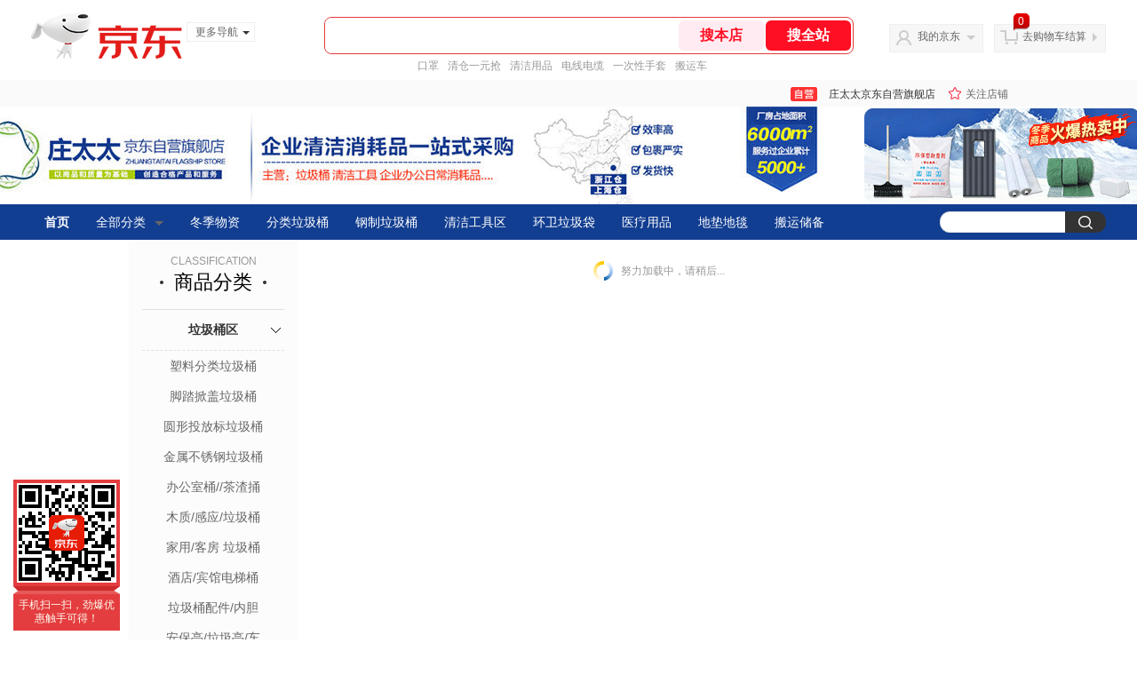

--- FILE ---
content_type: text/html; charset=utf-8
request_url: https://mall.jd.com/view_search-1466285-29689282-99-1-20-1.html
body_size: 169743
content:
<!--jd自营二级页面浏览-->
<!DOCTYPE html>
<html>
<head>
    <meta http-equiv="Content-Type" content="text/html; charset=utf-8" />
    <meta http-equiv="X-UA-Compatible" content="IE=edge,chrome=1">
    <!--JA统计-->
    <script>var jdpts=new Object();jdpts._st=new Date().getTime();</script>
    <meta content="庄太太京东自营旗舰店提供一次性洗漱用品正品商品的报价、促销、评论、导购、图片等信息,欢迎您再次光顾庄太太京东自营旗舰店" name="description">
    <meta content="一次性洗漱用品、庄太太京东自营旗舰店工业品、京东" name="keywords">
    <title>
        			一次性洗漱用品,用户自定义方式,1 - 庄太太京东自营旗舰店京东
	    </title>
    <link rel="icon" href="//www.jd.com/favicon.ico" mce_href="//www.jd.com/favicon.ico" type="image/x-icon">

    
    <!-- LESS -->
    
    <!-- 新布局样式-->
    <link rel="stylesheet" href="//jscss.360buyimg.com/pc-shop-es/libs/normalize-css/normalize.css">
    <link rel="stylesheet" href="//jscss.360buyimg.com/pc-shop-es/css/common/layout.css">

    <!-- 头部公用 -->
    <link rel="stylesheet" type="text/css" href="//jscss.360buyimg.com/pc-shop-es/css/prev-version/??jshop.base.css?t=202509092150"/>
    <link type="text/css" rel="stylesheet" href="//jscss.360buyimg.com/static-common/??jdf/1.0.0/unit/ui-base/5.0.0/ui-base.css,jdf/1.0.0/unit/shortcut/5.0.0/shortcut.css,jdf/1.0.0/unit/global-header/5.0.0/global-header.css,jdf/1.0.0/unit/myjd/5.0.0/myjd.css,jdf/1.0.0/unit/nav/5.0.0/nav.css,jdf/1.0.0/unit/shoppingcart/5.0.0/shoppingcart.css,jdf/1.0.0/unit/global-footer/5.0.0/global-footer.css,jdf/1.0.0/unit/service/5.0.0/service.css">
    <link rel="stylesheet" type="text/css" href="//jscss.360buyimg.com/pc-shop-es/css//prev-version/??mall.base.css,mall.layout.css?t=202509092150"/>
	<link href="//storage.360buyimg.com/retail-mall/mall-common-component/prod/1.0.4/css/elevator.c708a4ea.css" rel="stylesheet" />
    <!-- dra init start -->
    <script>
        !function(){"use strict";!function(e,r,n,t){var o={pre_m:[],run:function(e){for(var r=arguments.length,n=new Array(r>1?r-1:0),t=1;t<r;t++)n[t-1]=arguments[t];o.pre_m.push({method:e,args:n})}};e[n]=o;var a=function(e,r){void 0===o[e]&&(o[e]=[]),o[e].push(r)};"addEventListener"in e&&"removeEventListener"in e&&(o.errorHandler=function(r){var n=(r=r||e.event).target||r.srcElement;n instanceof Element||n instanceof HTMLElement?a("s_err",r):a("err",r)},o.rejectionHandler=function(e){a("reject",e)},e.addEventListener("error",o.errorHandler,!0),e.addEventListener("unhandledrejection",o.rejectionHandler,!0)),"PerformanceLongTaskTiming"in e&&(o.entries=[],o.observer=new PerformanceObserver((function(e){o.entries=o.entries.concat(e.getEntries())})),o.observer.observe({entryTypes:["longtask"]}));var s=e.document.createElement("script");s.src=r,s.crossOrigin="anonymous",s.setAttribute("globalName".toLowerCase(),n),s.setAttribute("preCollect".toLowerCase(),t),e.document.getElementsByTagName("head")[0].appendChild(s)}(window,"//storage.360buyimg.com/dev-static/dra/probe-web/1.0.0/browser.js","dra","__dra_PreCollectedData__")}();
        if (window && window.dra && window.dra.run) {
            window.dra.run('init', {aid: '511cd248f24238f4c836384c0ecfc968'}); 
            window.dra.run('start');
        }
    </script>
    <!-- dra init end -->
     
    <script src="//jscss.360buyimg.com/static-common/jdf/lib/jquery-1.6.4.js?t=202509092150"></script>
    <script src="//jscss.360buyimg.com/pc-shop-es/libs/art-template/lib/template-web.js?t=202509092150"></script>
<script src="//jscss.360buyimg.com/static-common/dist/isv/utils.min.js?t=202509092150"></script>
    <!--[if lte IE 7]><script type="text/javascript" src="//jscss.360buyimg.com/pc-shop-es/js/common/json2.js"></script><![endif]-->
    <script>
        window.pageConfig = { compatible: true, gridWideClass: 'root61',jdfVersion:'2.0.0' };
    </script>
    <script type="text/javascript" src="//jscss.360buyimg.com/static-common/??jdf/1.0.0/unit/base/5.0.0/base.js"> </script>
    <script type="text/javascript" src="//jscss.360buyimg.com/pc-shop-es/libs/??seajs-combo/dist/seajs-combo.js?t=202509092150"></script>

    <script type="text/javascript" src="//jscss.360buyimg.com/pc-shop-es/js/common-utils/??CookieUtils.js,lib-v1.js,JsonUtils.js,PrototypeUtils.js,draCustomReport.js?t=202509092150"></script>

    <script>
        var pcm = CookieUtil.getCookie("pcm");
        function isMobilePhone(){
            var shopId = "1000278608";
            if(pcm == 1){
                return;
            } else if(pcm == 2 ){ // M版
                window.location.href = "//ok.jd.com/m/index-"+shopId+".htm";
            }

            var mFlag = window.location.hash;
            if(mFlag == '#m'){
                return;
            }
            var userAgent = navigator.userAgent;
            if(userAgent){
                userAgent = userAgent.toUpperCase();
                var mobilePhoneList = ["IOS","IPHONE","ANDROID","HARMONY","WINDOWS PHONE"];
                for(var i=0,len=mobilePhoneList.length;i<len;i++){
                    if(userAgent.indexOf(mobilePhoneList[i])>-1){
                        var cUrl = window.location.href;
                        if(cUrl.indexOf('edition=pc') != -1){
                            break;
                        }
                        var reg = /\/\/mall\.jd\.com\/index-(\d+)\.html/g,
                            result =cUrl.match(reg);
                        if(result && result.length){
                            window.location.href = "//ok.jd.com/m/index-"+shopId+".htm";
                            break;
                        }
                        var regDomain = /\/\/([\w-]+)\.jd\.com/g;
                        result = cUrl.match(regDomain);
                        if(result&&result.length){
                            window.location.href = "//ok.jd.com/m/index-"+shopId+".htm";
                            break;
                        }
                    }
                }
            }
        }
        isMobilePhone();
    </script>

    <style id="J_ModuleCSS">
        .im{line-height:29px!important;}
        /*左右栏布局*/
.right-left-mid-lay{overflow:hidden;zoom:1;}
.right-left-left{width:190px;float:left;overflow:hidden;height:200px;margin-right:7px;padding-bottom:12px;position:relative;}
.right-left-right-extra{float:right;width:789px;overflow:hidden;position:relative;padding-bottom:10px;height:200px;}
.right-left-place{position:absolute;bottom:0;left:0;}
/*左右栏布局*/

.sh-head-menu-922476 ul,
.sh-head-menu-922476 ol,
.sh-head-menu-922476 dl,
.sh-head-menu-922476 li,
.sh-head-menu-922476 dt,
.sh-head-menu-922476 dd {
margin: 0;
padding: 0;
list-style: none;
}
.sh-head-menu-922476 .sh-hd-container {
background-color: #fff;
}
.sh-head-menu-922476 a {
text-decoration: none;
color: #666666;
}
.sh-head-menu-922476 {
width: 100%;
}
.sh-head-menu-922476 .sh-hd-wrap {
font: 14px/1.5 '\5fae\8f6f\96c5\9ed1', Arial, sans-serif;
position: relative;
margin: 0 auto;
height: 40px;
font-size: 14px;
color: #333;
width: 1210px;
}
.sh-head-menu-922476 .menu-list {
width: 100%;
height: 40px;
list-style: none;
}
.sh-head-menu-922476 .mc {
overflow: visible;
}
.sh-head-menu-922476 .menu-list .menu {
float: left;
line-height: 24px;
height: 24px;
padding: 8px 0;
border-radius: 12px;
}
.sh-head-menu-922476 .menu-list .menu:hover .arrow,
.sh-head-menu-922476 .menu-list .menu .hover .arrow {
font-size: 0;
line-height: 0;
height: 0;
width: 0;
border-top: 0;
border-left: 5px dashed transparent;
border-right: 5px dashed transparent;
border-bottom: 5px solid #fff;
}
.sh-head-menu-922476 .menu-list .menu:hover .main-link,
.sh-head-menu-922476 .menu-list .menu .hover .main-link {
color: #fff !important;
background-color: #333;
}
.sh-head-menu-922476 .menu-list .menu .main-link {
position: relative;
z-index: 4;
display: block;
padding: 0 15px;
color: #333;
border-radius: 12px;
}
.sh-head-menu-922476 .menu-list .menu .home-link {
font-weight:bold;
}
.sh-head-menu-922476 .menu-list .menu .arrow {
display: inline-block;
*display: inline;
*zoom: 1;
vertical-align: middle;
margin-left: 10px;
font-size: 0;
line-height: 0;
height: 0;
width: 0;
border-bottom: 0;
border-left: 5px dashed transparent;
border-right: 5px dashed transparent;
border-top: 5px solid #666;
}
.sh-head-menu-922476 .menu-list .menu .sub-menu-wrap {
display: none;
position: absolute;
left: 0;
top: 39px;
right: 0;
z-index: 99;
padding: 20px 40px;
border: 1px solid #bebab0;
background-color: rgba(247, 242, 234, 0.9);
}
.sh-head-menu-922476 .menu-list .menu .sub-menu-wrap .sub-pannel {
float: left;
padding: 0;
_display: inline;
}
.sh-head-menu-922476 .menu-list .menu .sub-menu-wrap .sub-title {
margin-bottom: 13px;
height: 54px;
line-height: 54px;
border-bottom: dashed 1px #c9c9c9;
padding: 0 20px;
}
.sh-head-menu-922476 .menu-list .menu .sub-menu-wrap .sub-list {
padding: 0 20px;
}
.sh-head-menu-922476 .menu-list .menu .sub-menu-wrap .sub-title .sub-tit-link {
font-size: 14px;
font-weight: bold;
color: #333;
line-height: 24px;
display: inline-block;
height: 24px;
padding: 0 10px;
margin-left: -10px;
border-radius: 12px;
min-width: 74px;
}
.sh-head-menu-922476 .menu-list .menu .sub-menu-wrap .sub-title .sub-tit-link:hover {
border: solid 1px #e4393c;
color: #e4393c;
}
.sh-head-menu-922476 .menu-list .menu .sub-menu-wrap .leaf {
font-size: 12px;
height: 26px;
line-height: 26px;
}
.sh-head-menu-922476 .menu-list .menu .sub-menu-wrap .leaf .leaf-link:hover {
color: #c81623;
}
.sh-head-menu-922476 .menu-list .menu .sub-menu-wrap .all-goods-wrap {
clear: both;
padding-left: 20px;
}
.sh-head-menu-922476 .menu-list .menu .sub-menu-wrap .all-goods-wrap .all-goods-link {
font-weight: bold;
padding-left: 20px;
border: solid 1px #666;
border-radius: 12px;
height: 24px;
line-height: 24px;
padding: 0 10px;
}
.sh-head-menu-922476 .menu-list .menu:hover .sub-menu-wrap {
display: block;
}
.sh-head-menu-922476 .menu-list .menu .all-goods-link-wrap {
clear: both;
padding: 23px 20px 0;
}
.sh-head-menu-922476 .menu-list .menu .all-goods-link {
display: inline-block;
border: solid 1px #666;
height: 24px;
line-height: 24px;
border-radius: 12px;
padding: 0 10px;
margin-left: -10px;
font-weight:bold;
color: #000;
}
.sh-head-menu-922476 .s-form {
position: absolute;
top: 8px;
right: 0;
}
.sh-head-menu-922476 .s-form .s-inp {
padding: 0 0 0 10px;
width: 130px;
line-height: 22px;
height: 22px;
background-color: #ffffff;
color: #c9c9c9;
vertical-align: top;
outline: none;
border: solid 1px #e1e1e1;
border-top-left-radius: 11px;
border-bottom-left-radius: 11px;
}
.sh-head-menu-922476 .s-form .s-submit {
margin-left: -5px;
padding: 0 10px;
border: 0;
height: 24px;
width: 46px;
cursor: pointer;
border-top-right-radius: 11px;
border-bottom-right-radius: 11px;
background:#333 url("//img13.360buyimg.com/cms/jfs/t3121/284/4170076300/1201/43e1ad98/583543d4Nc7e0c1a4.png") no-repeat center;
}


.colorGoodsSort-922474 {}
.colorGoodsSort-922474 .mc{padding: 15px 15px 0;;font-family: \5FAE\8F6F\96C5\9ED1,arial,\5b8b\4f53;background-color: #fcfcfc;}
.colorGoodsSort-922474 .jOneLevel{overflow:hidden;text-align: center}
.colorGoodsSort-922474 .jOneLevel .jClassi{font-size: 12px;color: #999;font-family: arial,\5FAE\8F6F\96C5\9ED1,\5b8b\4f53;}
.colorGoodsSort-922474 .jOneLevel .jHead {
position: relative;
font-size: 22px;
height: 30px;
line-height: 30px;
color: #000;
padding: 0 20px 15px;
border-bottom: 1px solid #e1e1e1;
}
.colorGoodsSort-922474 .jOneLevel .jHead .jDottedleft {
position: absolute;
display: block;
left: 20px;
top: 13px;
height: 4px;
width: 4px;
background: url(//img14.360buyimg.com/cms/jfs/t3448/126/18152604/1049/6f71a7fc/57fd94c0N39f3eb9c.png) no-repeat;
}
.colorGoodsSort-922474 .jOneLevel .jHead  .jDottedRight {
position: absolute;
display: block;
right: 20px;
top: 13px;
height: 4px;
width: 4px;
background: url(//img14.360buyimg.com/cms/jfs/t3448/126/18152604/1049/6f71a7fc/57fd94c0N39f3eb9c.png) no-repeat;
}
.colorGoodsSort-922474 .jTwoLevel {
font-size: 14px;
font-weight: bold;
height: 45px;
line-height: 45px;
overflow: hidden;
color: #e1e1e1;
clear: both;
text-align: center;
border-bottom: dashed 1px #e1e1e1;
position: relative;
}
.colorGoodsSort-922474 .jTwoLevel.jNoBorderBottm{border-bottom:0;}
.colorGoodsSort-922474 .jIconArrow {
display: block;
    width: 20px;
    height: 20px;
    cursor: pointer;
    position: absolute;
    right: 0;
    background: url(//img20.360buyimg.com/cms/jfs/t3442/274/61048783/1064/3b52ecb8/57fd94c0N66bbe258.png) no-repeat center;
    top: 13px;
}
.colorGoodsSort-922474 .current .jIconArrow {
transform: rotate(90deg);
}
.colorGoodsSort-922474 .jTwoLevel a{
display: block;
color: #333;
overflow: hidden;
}
.colorGoodsSort-922474 .jThreeLevel{overflow:hidden; _height:100%;}

.colorGoodsSort-922474 .jThreeLevel li {
height: 34px;
line-height: 34px;
overflow: hidden;
}

.colorGoodsSort-922474 .jThreeLevel a {
display: block;
height: 24px;
margin-top: 5px;
line-height: 24px;
font-size: 14px;
text-align: center;
border-radius: 12px;
}

.colorGoodsSort-922474 .jThreeLevel a:hover {
background-color: #efefef;
color: #666;
}

[style*="2147483647"] div[hui-mod] {display: none !important;}
.j-attent-dialog-wrap{display: none;}
.sh-brand-wrap-630128 {
font: 14px/1.5 '\5fae\8f6f\96c5\9ed1', Arial, sans-serif;
height: 110px;
overflow:hidden;
position:relative;
transform: scale(1);
}
.sh-brand-wrap-630128 img {
vertical-align: middle;
}
.sh-brand-wrap-630128 .sh-brand {
position: relative;
margin: 0 auto;
width: 990px;
overflow:hidden;
}
.sh-brand-wrap-630128 .sh-hot-container {
    position: absolute;
    width: 1920px;
    text-align: center;
    left: 50%;
    margin-left: -960px;
    height: 110px;
    overflow: hidden;
}
.sh-brand-wrap-630128 .sh-hot-container .sh-hot-content {
    display: inline-block;
    width: fit-content;
    position: relative;
}
.sh-brand-wrap-630128 .sh-hot-container .hot-link{
    display: 'inline-block';
    position:absolute;
}
.sh-brand-wrap-630128 .sh-brand .shop-name-box {
position: absolute;
top: 50%;
margin-top: -30px;
height: 60px;
left: 190px;
vertical-align: top;
}
.sh-brand-wrap-630128 .sh-brand .shop-name-box .shop-name{
font-size: 18px;
color: #333;
}
.sh-brand-wrap-630128 .sh-brand .shop-logo-box {
position: absolute;
top: 50%;
margin-top: -40px;
}
.sh-brand-wrap-630128 .sh-hot-wrap img {
width: 180px;
height: 60px;
}
.sh-brand-wrap-630128 .sh-brand .hot-link {
display: 'inline-block';
position:absolute;
}
.sh-brand-wrap-630128 .sh-brand .coupons {
position: absolute;
right: 0;
top: 50%;
margin-top: -28px;
}
.sh-brand-wrap-630128 .sh-brand .coupons .coupon {
float: left;
margin-left: 10px;
}
.sh-brand-wrap-630128 .sh-brand .follow-me {
display: inline-block;
*display: inline;
*zoom: 1;
padding-left: 24px;
width: 47px;
height: 23px;
line-height: 23px;
color: #000;
font-size: 12px;
background: url([data-uri]) 0 0 no-repeat;
}
.sh-brand-wrap-630128 .sh-brand .follow-me:hover {
background-position: 0 -33px;
}
.sh-brand-wrap-630128 .sh-brand .for-light-bg {
color: #fff;
background-position: 0 -66px;
}
.sh-brand-wrap-630128 .sh-brand .m-search {
position: absolute;
right: 0;
top: 50%;
margin-top: -32px;
height: 64px;
}
.sh-brand-wrap-630128 .sh-brand .m-search .m-kw {
margin-right: -6px;
padding-left: 5px;
width: 164px;
height: 32px;
vertical-align: top;
border: 2px solid #000;
}
.sh-brand-wrap-630128 .sh-brand .m-search .m-submit {
padding: 0 15px;
border: 0;
height: 38px;
vertical-align: top;
background-color: #000;
color: #fff;
cursor: pointer;
}
.sh-brand-wrap-630128 .sh-brand .m-search .m-hw {
padding-top: 5px;
font-size: 12px;
}
.sh-brand-wrap-630128 .sh-brand .m-search .m-hw .hw-link {
margin-right: 10px;
color: #666;
}
.sh-brand-wrap-630128 .sh-brand .for-black-bg .m-kw {
border-color: #b1191a;
}
.sh-brand-wrap-630128 .sh-brand .for-black-bg .m-submit {
background-color: #b1191a;
}
.sh-brand-wrap-630128 .sh-brand .for-black-bg .m-hw .hw-link {
color: #fff;
}
.sh-brand-wrap-630128 .userDefinedArea {
 margin: 0 auto;
}

.JColorSearchList-905542 {
    position: relative;
    padding-bottom: 30px;
    overflow: hidden;
}
.JColorSearchList-905542 .clearfix {
    overflow: auto;
    zoom: 1;
}
.JColorSearchList-905542 .filter .f-line {
    padding: 6px 10px;
    background: #F8F8F8;
    zoom: 1;
}
.JColorSearchList-905542 .filter {
    position: relative;
    z-index: 4;
    margin-bottom: 20px;
}
.JColorSearchList-905542 .filter .g-pager .fp-text b, .JColorSearchList-905542 .filter .g-pager .fp-text em, .JColorSearchList-905542 .filter .g-pager .fp-text i {
    font-weight: 400;
    font-style: normal;
}
.JColorSearchList-905542 .filter .g-sort {
    float: left;
}
.JColorSearchList-905542 .filter .g-sort a {
    float: left;
    position: relative;
    padding: 0 10px;
    height: 22px;
    border: 1px solid #e1e1e1;
    margin-right: -1px;
    line-height: 22px;
    background: #FFF;
    color: #333;
}
.JColorSearchList-905542 .filter .g-sort a:hover {
    color: #e4393c;
    border: solid 1px #e4393c;
}
.JColorSearchList-905542 .filter .g-sort a:hover:after {
    content: '';
    width: 1px;
    height: 24px;
    background-color: #e4393c;
    position: absolute;
    right: -1px;
    z-index: 1;
    top: -1px;
}
.JColorSearchList-905542 .filter .g-sort a.jCurrent {
    background-color: #e4393c;
    color: #fff;
}
.JColorSearchList-905542 .filter .g-sort a.jCurrent.up em {
    background: url(//img14.360buyimg.com/cms/jfs/t169/241/1890751726/1114/417d81a4/53be3644N3aaf1af2.gif);
    display: inline-block;
    zoom: 1;
    height: 11px;
    margin-right: 5px;
    width: 9px;
    overflow: hidden;
    vertical-align: middle;
}
.JColorSearchList-905542 .filter .g-sort a.jCurrent.down em {
    background: url(//img13.360buyimg.com/cms/jfs/t187/96/1871186534/1115/3a5d621a/53be3639Nd10f3877.gif);
    display: inline-block;
    zoom: 1;
    height: 11px;
    margin-right: 5px;
    width: 9px;
    overflow: hidden;
    vertical-align: middle;
}
.JColorSearchList-905542  .filter .g-pager {
    float: right;
}
.JColorSearchList-905542 .filter .g-pager .fp-text {
    line-height: 24px;
    margin-right: 10px;
    font-family: verdana;
}
.JColorSearchList-905542 .filter .g-pager .fp-text b {
    color: #e4393c;
}
.JColorSearchList-905542 .filter .g-pager .fp-next,.JColorSearchList-905542 .filter .g-pager .fp-prev, .JColorSearchList-905542 .filter .g-pager .fp-text {
    float: left;
}
.JColorSearchList-905542 .filter .g-pager .fp-next.disabled, .JColorSearchList-905542 .filter .g-pager .fp-prev.disabled {
    padding: 0;
    background-color: #FFF;
    color: #c9c9c9;
    cursor: default;
    border: 1px solid #e1e1e1;
}
.JColorSearchList-905542 .filter .g-pager .fp-prev {
    margin-right: 5px;
}
.JColorSearchList-905542 .filter .g-pager .fp-next, .JColorSearchList-905542 .filter .g-pager .fp-prev {
    width: 38px;
    height: 22px;
    border: 1px solid #999;
    border-radius: 2px;
    background: #FFF;
    line-height: 23px;
    font-family: "\5b8b\4f53";
    text-align: center;
    font-size: 16px;
    color: #333;
}
.JColorSearchList-905542 .filter .f-result-sum {
    float: right;
    height: 24px;
    line-height: 24px;
    margin-right: 10px;
    color: #999;
}
.JColorSearchList-905542 .clr {
    visibility: hidden;
    display: block;
    overflow: hidden;
    clear: both;
    height: 0;
    line-height: 0;
    font-size: 0;
}
.JColorSearchList-905542 .filter .g-search {
    float: right;
    margin-right: 20px;
}
.JColorSearchList-905542 .filter .g-search .btn {
    float: left;
    height: 22px;
    line-height: 22px;
    border-top-right-radius: 11px;
    border-bottom-right-radius: 11px;
    border: solid 1px #e1e1e1;
    border-left: 0;
    width: 26px;
    padding: 0 10px;
    background: #f8f8f8 url(//img11.360buyimg.com/cms/jfs/t3916/243/24176274/1240/f8099125/5837d810N804cc68a.png) no-repeat center;
}
.JColorSearchList-905542 .filter .g-search .input-txt {
    float: left;
    color: #c9c9c9;
    height: 22px;
    line-height: 22px;
    border: 1px solid #e1e1e1;
    padding: 0 10px;
    width: 115px;
    border-top-left-radius: 11px;
    border-bottom-left-radius: 11px;
}
.JColorSearchList-905542 .goods-list {
    height: auto;
    position: relative;
    z-index: 1;
}
.JColorSearchList-905542 .goods-list .gl-warp {
    width: auto;
    height: auto;
    overflow: hidden;
    margin-right: -10px;
}
.JColorSearchList-905542 .goods-list .gl-item {
    width: 190px;
    height: 295px;
    overflow: hidden;
    float: left;
    position: relative;
    z-index: 1;
    margin: 0 10px 20px 0;
}
.JColorSearchList-905542 .goods-list .gl-item .gl-i-wrap {
    position: absolute;
    z-index: 1;
    left: 0;
    top: 0;
    background: #fff;
}
.JColorSearchList-905542 .goods-list .gl-item .jPic {
    height: 188px;
    width: 188px;
    border: solid 1px #e1e1e1;
    padding: 0;
    margin-bottom: 5px;
    position: relative;
}
.JColorSearchList-905542 .goods-list .gl-item .jPic a {
    display: block;
    position: relative;
    overflow: hidden;
}

.JColorSearchList-905542 .jScroll{height:29px; margin-bottom:10px; overflow:hidden;}
.JColorSearchList-905542 .jScrollPrev.jCurrent{background-position:-34px -126px; cursor:not-allowed;}
.JColorSearchList-905542 .jScrollPrev{background-position:0 -126px; margin-right:2px;}
.JColorSearchList-905542 .jScrollNext{background-position: -17px -126px;}
.JColorSearchList-905542 .jScrollNext.jCurrent{background-position:-51px -126px; cursor:not-allowed;}
.JColorSearchList-905542 .jScrollBtn{display:none; float:left; height:29px; text-indent:-9999px; width:16px;}
.JColorSearchList-905542 .jScrollBtn{background-image:url("//misc.360buyimg.com/201007/skin/df/i/20130606B.png"); background-repeat:no-repeat;}
.JColorSearchList-905542 .jScrollWrap{float:left; height:29px; overflow:hidden; position:relative; width:156px;}
.JColorSearchList-905542 .jScrollWrap ul{position:absolute; top:0;}
.JColorSearchList-905542 .jScrollWrap li{width:31px; height:31px; float:left; margin:0; padding:0; border:0;}
.JColorSearchList-905542 .jScrollWrap li a{float:left; border:solid 1px #ddd; padding:1px;}
.JColorSearchList-905542 .jScrollWrap li a img{height:25px; height:25px;}
.JColorSearchList-905542 .jScrollWrap li.jCurrent a{border:1px solid #E4393C;}
.JColorSearchList-905542 .jBtnArea {
    position: absolute;
    right: 0;
    top: 35px;
}
.JColorSearchList-905542 .jBtnArea a {
    float: left;
    width: 100px;
    height: 24px;
    line-height: 24px;
    text-align: center;
    font-size: 16px;
    font-weight: bold;
    color: #fff;
    background: #ed1c24;
    cursor: pointer;
}
.JColorSearchList-905542 .jGoodsInfo{overflow:hidden;position: relative;zoom: 1;}
.JColorSearchList-905542 .jDesc{height:16px; line-height:16px; overflow:hidden; margin-bottom:5px;}
.JColorSearchList-905542 .jDesc a{font-size:12px; text-decoration:none;color: #666;white-space:nowrap;}
.JColorSearchList-905542 .jSlogan{color:#008700;}
.JColorSearchList-905542 .jPrice{overflow:hidden; margin-bottom:5px; height:15px;line-height:15px;}
.JColorSearchList-905542 .jdPrice{font-size:14px; font-weight:bold; color:#E4393C;}
.JColorSearchList-905542 .d-price-free .jRmb{display: none}
.JColorSearchList-905542 .jdPrice .jdNum{}
.JColorSearchList-905542 .jdPrice .jdStages {
    background: url(//img11.360buyimg.com/cms/jfs/t10759/204/2085617648/1012/751d32c6/59ef0adeNb99d5c49.png) no-repeat right center;
    display: inline-block;
    width: 54px;
    height: 16px;
    padding-left: 5px;
    color: #fff;
    text-align: center;
    vertical-align: top;
}
.JColorSearchList-905542 .jdPrice .jdNumNo{font-size:12px;}
.JColorSearchList-905542 .jdPrice .jdPgPrice{font-size:12px; color: #666; margin-left: 10px; font-weight: 100; font-family: verdana;}

.JColorSearchList-905542 .jExtra{height:16px; line-height:16px; overflow:hidden; padding:2px 0;}
.JColorSearchList-905542 .jExtra a{color:#999; float:left; margin-top:1px; display: none;}
.JColorSearchList-905542 .jExtra a em{color: #005AA0;}
.JColorSearchList-905542 .jExtra span{float:left; height:15px; overflow:hidden;}
.JColorSearchList-905542 .star{margin-right:5px;}
.JColorSearchList-905542 .star .star-white{background:url("//misc.360buyimg.com/201007/skin/df/i/20130606B.png") no-repeat scroll 0 -70px transparent; width:76px;}
.JColorSearchList-905542 .star .star-yellow{background:url("//misc.360buyimg.com/201007/skin/df/i/20130606B.png") no-repeat scroll 0 -86px #FFFFFF; position:relative; z-index:1;}
.JColorSearchList-905542 .star .h1{width:15px;}
.JColorSearchList-905542 .star .h2{width:30px;}
.JColorSearchList-905542 .star .h3{width:45px;}
.JColorSearchList-905542 .star .h4{width:60px;}
.JColorSearchList-905542 .star .h5{width:76px;}
.JColorSearchList-905542 .jPage {
    text-align: right;
}
.JColorSearchList-905542 .jPage a, .JColorSearchList-905542 .jPage span {
    display: inline-block;
    vertical-align: middle;
    padding: 0 10px;
    min-width: 18px;
    height: 34px;
    border: 1px solid #999;
    border-radius: 2px;
    background-color: #fff;
    color: #333;
    text-align: center;
    line-height: 34px;
    font-size: 12px;
}
.JColorSearchList-905542 .jPage a em, .JColorSearchList-905542 .jPage span em {
    font-size: 16px;
    font-family: '\5b8b\4f53';
}
.JColorSearchList-905542 .jPage .jPageCurrent {
    background-color: #333;
    color: #fff;
}
.JColorSearchList-905542 .jPage .jPageDisable {
    border-color: #e1e1e1;
    color: #c9c9c9;
}


    </style>

    <!-- 业务相关 -->
    <link rel="stylesheet" type="text/css" href="//jscss.360buyimg.com/pc-shop-es/css/prev-version/??product-attention.css"/>
    <script type="text/javascript">
        seajs.use(['jdf/1.0.0/unit/globalInit/5.0.0/globalInit'],function(globalInit){
            globalInit();
        });
    </script>
</head>

<body>
<input type="hidden"  id="JSHOP_CHANNEL_FLAG" value="jd"/>
<input type="hidden" value="1466285" id="pageInstance_appId"/>
<input type="hidden" value="173169853" id="pageInstance_id"/>
<input type="hidden" id="vender_id" value="1000278608" />
<input type="hidden" id="shop_id" value="1000278608" />
<input type="hidden" id="use3DShop" value="" />
<input type="hidden" id="url3d" value="" />
<input type="hidden" id="hkFlag" value="false" />
<input type="hidden" id="mallType" value=" 3 " />
<input type="hidden" id="mainCategoryId" value="14065">
<input type="hidden" id="pinpai_brandId" value="0"/>
<input type="hidden" id="tb_id" value="0"/>
<input type="hidden" id="partition_vender" value="1000014286,1000010481,1000008901,1000010461"/>


<!-- 静态资源相关 -->
<input type="hidden"  id="moduleScript" value='<script type="text/javascript" src="/jm.htm?js=/misc/js/module/goods_sort/sort.js&t=202509092150"></script>'/>
<input id="resourcePath" type="hidden" value="//jscss.360buyimg.com/pc-shop-es"/>
<input id="timestamp" type="hidden" value="202509092150"/>
<input id="testSidebar" type="hidden" value="test"/>

<div class="d-pad">
    <script type="text/javascript" src="//storage.360buyimg.com/jsresource/risk/handler.js"></script>
<script  type="text/javascript" src="//storage.360buyimg.com/webcontainer/js_security_v3_0.1.5.js"></script>
<script  type="text/javascript">window.ParamsSign=ParamsSign;</script>
<link rel="stylesheet"
	href="//storage.360buyimg.com/retail-mall/mall-common-component/pre/1.0.4/css/shortcutNew.a19ad2f9.css">
<script type="text/javascript" src="//storage.360buyimg.com/retail-mall/lib/emiter.js"></script>
<script
	src="//storage.360buyimg.com/retail-mall/mall-common-component/pre/1.0.4/js/shortcutNew.a19ad2f9.js"></script>
<div id="shortcut"></div>
<script>


	// 调用commonComponentShortcut初始化shortcut
	window.commonComponentShortcut('shortcut', {
		pageId: 'mall_jd_com',
		appId: 'mall_jd_com',
		enableA11y: true,
		enableQySwitch: false,
		enableMainSwitch: true,
		enableLoginPop: true,
		transparentBackground: false,
		whiteFont: false,
                enableQueryCart: false,
		className: 'jd-main-shortcut'
	})
</script>

<!--shortcut start-->

<div id="o-header-2013"><div id="header-2013" style="display:none;"></div></div>
<!--shortcut end-->
<script charset='utf-8' type="text/javascript" src="//static.360buyimg.com/item/assets/oldman/wza1/aria.js?appid=bfeaebea192374ec1f220455f8d5f952"></script>
<style>
#ttbar-mycity .dorpdown-layer .areamini_inter:last-of-type{
    display:none;
  }
  .jdmcc-topbar .jdmcc-topbar-wrapper {
        box-sizing: content-box;
        width: auto;
  }
</style>

    <div id="o-header-2013">
    <div id="header-2013" class="w">
        <div class="ld" id="logo-2013"><a hidefocus="true" href="//www.jd.com/" clstag="jshopmall|keycount|sv9"><img width="170" height="60" alt="京东" src="//misc.360buyimg.com/lib/img/e/logo-201305-c.png"></a><dl id="navmore"><dt>更多导航<s class="deco-01"></s></dt><dd><a href="//fashion.jd.com">服装城</a></dd><dd><a href="//channel.jd.com/chaoshi.html">食品</a></dd><dd><a href="//jr.jd.com/">金融</a></dd></dl></div>
    <script type="text/javascript">$(function(){$("#navmore").hover(function(){$(this).addClass("hover")},function(){$(this).removeClass("hover")})});</script>
        <!--logo end-->
        <div id="search-2013">
            <div class="i-search ld">
                <ul class="hide" id="shelper">
                </ul>
                <div class="form">
                    <input type="text" onkeydown="javascript:if(event.keyCode==13) search('key01');" autocomplete="off" id="key01" accesskey="s" class="text">
                    <input type="button" onclick="search('key01');return false;" class="button" value="搜全站" clstag="jshopmall|keycount|sv10">
          <input type="button" class="button01" value="搜本店" clstag="jshopmall|keycount|sv11">
                </div>
            </div>
            <div id="hotwords"></div>
        </div>
        <!--search end-->
        <div id="my360buy-2013">
            <dl>
                <dt class="ld"><s></s><a href="//home.jd.com/" clstag="jshopmall|keycount|sv12">我的京东</a><b></b></dt>
                <dd>
                    <div class="loading-style1"><b></b>加载中，请稍候...</div>
                </dd>
            </dl>
        </div>
        <!--my360buy end-->
        <div id="settleup-2013">
            <dl>
                <dt class="ld"><s></s><span class="shopping"><span id="shopping-amount">20</span></span><a id="settleup-url" href="//cart.jd.com/cart/cart.html" clstag="jshopmall|keycount|sv13">去购物车结算</a> <b></b> </dt>
                <dd>
                    <div class="prompt">
                        <div class="loading-style1"><b></b>加载中，请稍候...</div>
                    </div>
                </dd>
            </dl>
        </div>
        <!--settleup end-->
    </div>
    <!--header end-->
</div>
<style>
.root61 #search-2013 {
    width: 610px;
    padding-right: 26px;
}
#search-2013 .i-search {
    height: 40px;
    border: 1px solid #E4393C;
    border-radius: 8px;
    width: 594px;
    }
.root61 #search-2013 .i-search {
    width: 594px;
}
#search-2013 .form {
    border-radius: 8px;
    height: 40px;
}
.root61 #search-2013 .text {
    width: 390px;
    line-height: 30px;
    height:30px;

}
#search-2013 .text:focus {
    background-color: #fcfcfc;

    box-shadow: none;    
}
#search-2013 .button01 {
    height: 34px;
    position: absolute;
    margin-top: 3px;
    cursor: pointer;
    margin-left: -2px;
    color: #ff0f23;
    background: #ffebf1;
    border: none;
    font-size: 16px;
    font-weight: 600;
    cursor: pointer;
    font-family: PingFang SC;
    width: 96px;
    text-align: center;
    border-radius: 6px;
}
#search-2013 .button {
    position: absolute;
    color: #fff;
    background: #ff0f23;
    width: 96px;
    height: 34px;
    border: none;
    font-size: 16px;
    font-weight: 600;
    cursor: pointer;
    z-index: 2;
    font-family: PingFang SC;
    border-radius: 6px;
    margin-top: 3px;
    margin-right: 2px;
    right: 0;
}
</style>
<!-- header end -->


</div>


<script type="text/javascript">
    (function(){
        $('.button01').click(function(){
            var key = jQuery.trim($('#key01').val()),
                url = "//mall.jd.com/view_search-" + 1466285 + '-' + 1000278608 + '-' + 1000278608 + '-0-0-0-0-1-1-60.html';

            key = encodeURIComponent(encodeURIComponent(key));

            if(key!='') {
                url += '?keyword=' + key;
            }
            location.href = url;
        });
    })();
</script>
<div id="J-mall-header" style="height:30px;"></div>

<!-- 品牌街今日最招牌 view-->

<!-- JSHOP店铺页面内容 -->
<div class="layout-container">
        <div class="layout-main" isfixed="0" >
        
        
        		<div >
        <div class="J_LayoutWrap d-layout-wrap layout-auto " name="新布局_通栏布局（100%）" id="317004599" prototypeId="42" area="head" layout_name="insertLayout" >
                      <div class="d-layout-row d-clearfix">
                <div class="J_LayoutArea d-layout" data-region="main">
                    <style type="text/css">
[style*="2147483647"] div[hui-mod] {display: none !important;}
.j-attent-dialog-wrap{display: none;}
.sh-brand-wrap-630128 {
font: 14px/1.5 '\5fae\8f6f\96c5\9ed1', Arial, sans-serif;
height: 110px;
overflow:hidden;
position:relative;
transform: scale(1);
}
.sh-brand-wrap-630128 img {
vertical-align: middle;
}
.sh-brand-wrap-630128 .sh-brand {
position: relative;
margin: 0 auto;
width: 990px;
overflow:hidden;
}
.sh-brand-wrap-630128 .sh-hot-container {
    position: absolute;
    width: 1920px;
    text-align: center;
    left: 50%;
    margin-left: -960px;
    height: 110px;
    overflow: hidden;
}
.sh-brand-wrap-630128 .sh-hot-container .sh-hot-content {
    display: inline-block;
    width: fit-content;
    position: relative;
}
.sh-brand-wrap-630128 .sh-hot-container .hot-link{
    display: 'inline-block';
    position:absolute;
}
.sh-brand-wrap-630128 .sh-brand .shop-name-box {
position: absolute;
top: 50%;
margin-top: -30px;
height: 60px;
left: 190px;
vertical-align: top;
}
.sh-brand-wrap-630128 .sh-brand .shop-name-box .shop-name{
font-size: 18px;
color: #333;
}
.sh-brand-wrap-630128 .sh-brand .shop-logo-box {
position: absolute;
top: 50%;
margin-top: -40px;
}
.sh-brand-wrap-630128 .sh-hot-wrap img {
width: 180px;
height: 60px;
}
.sh-brand-wrap-630128 .sh-brand .hot-link {
display: 'inline-block';
position:absolute;
}
.sh-brand-wrap-630128 .sh-brand .coupons {
position: absolute;
right: 0;
top: 50%;
margin-top: -28px;
}
.sh-brand-wrap-630128 .sh-brand .coupons .coupon {
float: left;
margin-left: 10px;
}
.sh-brand-wrap-630128 .sh-brand .follow-me {
display: inline-block;
*display: inline;
*zoom: 1;
padding-left: 24px;
width: 47px;
height: 23px;
line-height: 23px;
color: #000;
font-size: 12px;
background: url([data-uri]) 0 0 no-repeat;
}
.sh-brand-wrap-630128 .sh-brand .follow-me:hover {
background-position: 0 -33px;
}
.sh-brand-wrap-630128 .sh-brand .for-light-bg {
color: #fff;
background-position: 0 -66px;
}
.sh-brand-wrap-630128 .sh-brand .m-search {
position: absolute;
right: 0;
top: 50%;
margin-top: -32px;
height: 64px;
}
.sh-brand-wrap-630128 .sh-brand .m-search .m-kw {
margin-right: -6px;
padding-left: 5px;
width: 164px;
height: 32px;
vertical-align: top;
border: 2px solid #000;
}
.sh-brand-wrap-630128 .sh-brand .m-search .m-submit {
padding: 0 15px;
border: 0;
height: 38px;
vertical-align: top;
background-color: #000;
color: #fff;
cursor: pointer;
}
.sh-brand-wrap-630128 .sh-brand .m-search .m-hw {
padding-top: 5px;
font-size: 12px;
}
.sh-brand-wrap-630128 .sh-brand .m-search .m-hw .hw-link {
margin-right: 10px;
color: #666;
}
.sh-brand-wrap-630128 .sh-brand .for-black-bg .m-kw {
border-color: #b1191a;
}
.sh-brand-wrap-630128 .sh-brand .for-black-bg .m-submit {
background-color: #b1191a;
}
.sh-brand-wrap-630128 .sh-brand .for-black-bg .m-hw .hw-link {
color: #fff;
}
.sh-brand-wrap-630128 .userDefinedArea {
 margin: 0 auto;
}

</style>





<div onclick="log('shop_03','mall_03','1000278608','19268','630128')" class="fn-clear  sh-brand-wrap-630128" modeId="19268" instanceId="317004600" module-name="new_shop_signs" style="margin-bottom:0px;;margin-bottom: 0px" origin="0" moduleTemplateId="630128"
          >
    <div class="mc" style=";">
		
        
        
		
<div class="sh-brand-wrap">
    <div class="sh-hot-container">
        <div class="sh-hot-content">
            <div class="J_ShopSignImg d-img-wrap"><img src="//img11.360buyimg.com/cms/jfs/t1/350249/22/12973/71236/004f9801F7838a640/97fa948a9cc8fc8a.gif" data-size="1918,110"></div><a hot-box-name="热区1" hot-box-index="1" class="hot-link" px="1285.9,1.7,311.9,107.8" href="//mall.jd.com/view_search-1466285-31535844-99-1-20-1.html" style="top:1.55%;left:67.04%;width:16.26%;height:98.00%" target="_blank"></a>
        </div>
    </div>
</div>

<script type="text/javascript">
    function importHotZoneData() {
        $.each($('.hot-link'), function(index, item) {
            var pxArray = $(item).attr('px').split(',');
            $(item).css({
                left: pxArray[0] + 'px',
                top: pxArray[1]+ 'px',
                width: pxArray[2] - 2+ 'px',
                height: pxArray[3] - 2+ 'px'
            });
        });
    }
    importHotZoneData();
    function addAttentHtml(){
        var attentHtml = '<div class="j-attent-dialog-wrap">'
                +'<div class="attent-dialog-mask"></div>'
                +'<div class="attent-dialog">'
                +   '<div class="attent-mt">'
                +       '<span class="attent-close"  title="关闭">关闭</span>'
                +       '<span class="attent-title">提示</span>'
                +   '</div>'
                +   '<div class="attent-mc">'
                +       '<div class="attent-con">'
                +           '<span class="attent-msg"></span>'
                +           '<span class="attent-other"></span>'
                +       '</div>'
                +   '</div>'
                +'</div>'
                +'</div><div class="j-attent-tip-wrap attent-tip-wrap"><i></i></div>';

        var jAttWrap = $(".j-attent-dialog-wrap");

        if(jAttWrap.length === 0){
            jAttWrap = $(attentHtml).appendTo("body");
        }
    }
    addAttentHtml();
    function _seacrh_hot_keyword(obj){
        var base_url = "//mall.jd.com/view_search" +  "-1466285" + "-1000278608" + "-1000278608"   + "-0-1-0-0-1-1-24.html";
        var keyword = $(obj).html();
        if(keyword){
            keyword = encodeURIComponent(keyword);
            keyword = encodeURIComponent(keyword);
        }else{
            keyword="";
        }
        var url = base_url + "?keyword="+keyword+"&isGlobalSearch=1";
        window.open(url);
    }

    function shop_signs_search(obj){
        var base_url = "//mall.jd.com/view_search" +  "-1466285" + "-1000278608" + "-1000278608"   + "-0-1-0-0-1-1-24.html";
        var keyword = $(obj).prev().val();
        if(keyword){
            keyword = encodeURIComponent(keyword);
            keyword = encodeURIComponent(keyword);
        }else{
            keyword="";
        }
        var url = base_url + "?keyword="+keyword+"&isGlobalSearch=1";
        window.open(url);
    }

    $('.m-kw').keydown(function(e){
        if(e.keyCode==13){
            var base_url = "//mall.jd.com/view_search" +  "-1466285" + "-1000278608" + "-1000278608"   + "-0-1-0-0-1-1-24.html";
            var keyword = $(this).val();
            if(keyword){
                keyword = encodeURIComponent(keyword);
                keyword = encodeURIComponent(keyword);
            }else{
                keyword="";
            }
            var url = base_url + "?keyword="+keyword+"&isGlobalSearch=1";
            window.open(url);
            return false;
        }
    });

    function _shop_attention(){
        jQuery('#shop-signs-attention').unbind('click');
        jQuery('#shop-signs-attention').click(function() {
            var that = this;
            seajs.use('//misc.360buyimg.com/jdf/1.0.0/unit/login/1.0.0/login.js', function (_login) {
                _login({
                    //firstCheck:false,
                    modal: true,//false跳转,true显示登录注册弹层
                    complete: function (c) {
                        S_ifollow.follow(that);
                        var url = "//f-mall.jd.com/rpc/vender/follow";
                        url+="?sysName=mall.jd.com&venderId=" +"1000278608";
                        jQuery.ajax({
                            url:url,
                            type : 'GET',
                            dataType : 'jsonp',
                            //jsonp: 'jsonpCallback',
                            success:function (data){
                                S_ifollow.requestSuccess(data);
                            },
                            error:function(){

                            }
                        });
                    }
                });
            });
        });
    }
    _shop_attention();
</script>

        
    </div>
</div>

<style type="text/css">
.sh-head-menu-922476 ul,
.sh-head-menu-922476 ol,
.sh-head-menu-922476 dl,
.sh-head-menu-922476 li,
.sh-head-menu-922476 dt,
.sh-head-menu-922476 dd {
margin: 0;
padding: 0;
list-style: none;
}
.sh-head-menu-922476 .sh-hd-container {
background-color: #fff;
}
.sh-head-menu-922476 a {
text-decoration: none;
color: #666666;
}
.sh-head-menu-922476 {
width: 100%;
}
.sh-head-menu-922476 .sh-hd-wrap {
font: 14px/1.5 '\5fae\8f6f\96c5\9ed1', Arial, sans-serif;
position: relative;
margin: 0 auto;
height: 40px;
font-size: 14px;
color: #333;
width: 1210px;
}
.sh-head-menu-922476 .menu-list {
width: 100%;
height: 40px;
list-style: none;
}
.sh-head-menu-922476 .mc {
overflow: visible;
}
.sh-head-menu-922476 .menu-list .menu {
float: left;
line-height: 24px;
height: 24px;
padding: 8px 0;
border-radius: 12px;
}
.sh-head-menu-922476 .menu-list .menu:hover .arrow,
.sh-head-menu-922476 .menu-list .menu .hover .arrow {
font-size: 0;
line-height: 0;
height: 0;
width: 0;
border-top: 0;
border-left: 5px dashed transparent;
border-right: 5px dashed transparent;
border-bottom: 5px solid #fff;
}
.sh-head-menu-922476 .menu-list .menu:hover .main-link,
.sh-head-menu-922476 .menu-list .menu .hover .main-link {
color: #fff !important;
background-color: #333;
}
.sh-head-menu-922476 .menu-list .menu .main-link {
position: relative;
z-index: 4;
display: block;
padding: 0 15px;
color: #333;
border-radius: 12px;
}
.sh-head-menu-922476 .menu-list .menu .home-link {
font-weight:bold;
}
.sh-head-menu-922476 .menu-list .menu .arrow {
display: inline-block;
*display: inline;
*zoom: 1;
vertical-align: middle;
margin-left: 10px;
font-size: 0;
line-height: 0;
height: 0;
width: 0;
border-bottom: 0;
border-left: 5px dashed transparent;
border-right: 5px dashed transparent;
border-top: 5px solid #666;
}
.sh-head-menu-922476 .menu-list .menu .sub-menu-wrap {
display: none;
position: absolute;
left: 0;
top: 39px;
right: 0;
z-index: 99;
padding: 20px 40px;
border: 1px solid #bebab0;
background-color: rgba(247, 242, 234, 0.9);
}
.sh-head-menu-922476 .menu-list .menu .sub-menu-wrap .sub-pannel {
float: left;
padding: 0;
_display: inline;
}
.sh-head-menu-922476 .menu-list .menu .sub-menu-wrap .sub-title {
margin-bottom: 13px;
height: 54px;
line-height: 54px;
border-bottom: dashed 1px #c9c9c9;
padding: 0 20px;
}
.sh-head-menu-922476 .menu-list .menu .sub-menu-wrap .sub-list {
padding: 0 20px;
}
.sh-head-menu-922476 .menu-list .menu .sub-menu-wrap .sub-title .sub-tit-link {
font-size: 14px;
font-weight: bold;
color: #333;
line-height: 24px;
display: inline-block;
height: 24px;
padding: 0 10px;
margin-left: -10px;
border-radius: 12px;
min-width: 74px;
}
.sh-head-menu-922476 .menu-list .menu .sub-menu-wrap .sub-title .sub-tit-link:hover {
border: solid 1px #e4393c;
color: #e4393c;
}
.sh-head-menu-922476 .menu-list .menu .sub-menu-wrap .leaf {
font-size: 12px;
height: 26px;
line-height: 26px;
}
.sh-head-menu-922476 .menu-list .menu .sub-menu-wrap .leaf .leaf-link:hover {
color: #c81623;
}
.sh-head-menu-922476 .menu-list .menu .sub-menu-wrap .all-goods-wrap {
clear: both;
padding-left: 20px;
}
.sh-head-menu-922476 .menu-list .menu .sub-menu-wrap .all-goods-wrap .all-goods-link {
font-weight: bold;
padding-left: 20px;
border: solid 1px #666;
border-radius: 12px;
height: 24px;
line-height: 24px;
padding: 0 10px;
}
.sh-head-menu-922476 .menu-list .menu:hover .sub-menu-wrap {
display: block;
}
.sh-head-menu-922476 .menu-list .menu .all-goods-link-wrap {
clear: both;
padding: 23px 20px 0;
}
.sh-head-menu-922476 .menu-list .menu .all-goods-link {
display: inline-block;
border: solid 1px #666;
height: 24px;
line-height: 24px;
border-radius: 12px;
padding: 0 10px;
margin-left: -10px;
font-weight:bold;
color: #000;
}
.sh-head-menu-922476 .s-form {
position: absolute;
top: 8px;
right: 0;
}
.sh-head-menu-922476 .s-form .s-inp {
padding: 0 0 0 10px;
width: 130px;
line-height: 22px;
height: 22px;
background-color: #ffffff;
color: #c9c9c9;
vertical-align: top;
outline: none;
border: solid 1px #e1e1e1;
border-top-left-radius: 11px;
border-bottom-left-radius: 11px;
}
.sh-head-menu-922476 .s-form .s-submit {
margin-left: -5px;
padding: 0 10px;
border: 0;
height: 24px;
width: 46px;
cursor: pointer;
border-top-right-radius: 11px;
border-bottom-right-radius: 11px;
background:#333 url("//img13.360buyimg.com/cms/jfs/t3121/284/4170076300/1201/43e1ad98/583543d4Nc7e0c1a4.png") no-repeat center;
}

</style>





<div onclick="log('shop_03','mall_03','1000278608','18169','922476')" class="fn-clear  sh-head-menu-922476" modeId="18169" instanceId="317004601" module-name="shop_link" style="margin-bottom:0px;;margin-bottom: 0px" origin="0" moduleTemplateId="922476"
          >
    <div class="mc" style=";">
		
        
        
		<div class="J_ShopHeaderLinkWithDropdown sh-hd-container" style="background-color: #123E91">
    <div class="sh-hd-wrap">
        <ul class="menu-list">
            <li class="menu">
                <a class="main-link" style="font-weight: bold;color: #FFFFFF" href="//mall.jd.com/index-1000278608.html" target="_self" clstag="jshopmall|keycount|1000278608|xdpdh?from=pc">首页</a>
            </li>
                        <li class="menu all-cate">
                <a class="main-link" style="color: #FFFFFF" href="#" target="_self" clstag="jshopmall|keycount|1000278608|xdpdhqbfl">全部分类<span class="arrow"></span></a>
                <div class="sub-menu-wrap">
                                        <dl class="sub-pannel">
                        <dt class="sub-title" clstag="jshopmall|keycount|1000278608|xdpdhqbfl1">
                            <a href="//mall.jd.com/view_search-1466285-12700501-99-1-24-1.html" target="_blank" class="sub-tit-link">&#22403;&#22334;&#26742;&#21306;</a>
                        </dt>
                                                <dd class="sub-list">
                            <ul class="leaf-list">
                                                                <li class="leaf">
                                    <a href="//mall.jd.com/view_search-1466285-25035698-99-1-24-1.html" target="_blank" class="leaf-link">&#22609;&#26009;&#20998;&#31867;&#22403;&#22334;&#26742;</a>
                                </li>
                                                                <li class="leaf">
                                    <a href="//mall.jd.com/view_search-1466285-25196272-99-1-24-1.html" target="_blank" class="leaf-link">&#33050;&#36367;&#25472;&#30422;&#22403;&#22334;&#26742;</a>
                                </li>
                                                                <li class="leaf">
                                    <a href="//mall.jd.com/view_search-1466285-25196273-99-1-24-1.html" target="_blank" class="leaf-link">&#22278;&#24418;&#25237;&#25918;&#26631;&#22403;&#22334;&#26742;</a>
                                </li>
                                                                <li class="leaf">
                                    <a href="//mall.jd.com/view_search-1466285-25035699-99-1-24-1.html" target="_blank" class="leaf-link">&#37329;&#23646;&#19981;&#38152;&#38050;&#22403;&#22334;&#26742;</a>
                                </li>
                                                                <li class="leaf">
                                    <a href="//mall.jd.com/view_search-1466285-25035700-99-1-24-1.html" target="_blank" class="leaf-link">&#21150;&#20844;&#23460;&#26742;//&#33590;&#28195;&#25413;</a>
                                </li>
                                                                <li class="leaf">
                                    <a href="//mall.jd.com/view_search-1466285-25052936-99-1-24-1.html" target="_blank" class="leaf-link">&#26408;&#36136;/&#24863;&#24212;/&#22403;&#22334;&#26742;</a>
                                </li>
                                                                <li class="leaf">
                                    <a href="//mall.jd.com/view_search-1466285-25035701-99-1-24-1.html" target="_blank" class="leaf-link">&#23478;&#29992;/&#23458;&#25151; &#22403;&#22334;&#26742;</a>
                                </li>
                                                                <li class="leaf">
                                    <a href="//mall.jd.com/view_search-1466285-25043905-99-1-24-1.html" target="_blank" class="leaf-link">&#37202;&#24215;/&#23486;&#39302;&#30005;&#26799;&#26742;</a>
                                </li>
                                                                <li class="leaf">
                                    <a href="//mall.jd.com/view_search-1466285-25035702-99-1-24-1.html" target="_blank" class="leaf-link">&#22403;&#22334;&#26742;&#37197;&#20214;/&#20869;&#32966;</a>
                                </li>
                                                                <li class="leaf">
                                    <a href="//mall.jd.com/view_search-1466285-25035703-99-1-24-1.html" target="_blank" class="leaf-link">&#23433;&#20445;&#20141;/&#22403;&#22334;&#20141;/&#36710;</a>
                                </li>
                                                            </ul>
                        </dd>
                                            </dl>
                                        <dl class="sub-pannel">
                        <dt class="sub-title" clstag="jshopmall|keycount|1000278608|xdpdhqbfl2">
                            <a href="//mall.jd.com/view_search-1466285-12700502-99-1-24-1.html" target="_blank" class="sub-tit-link">&#22403;&#22334;&#34955;&#21306;</a>
                        </dt>
                                                <dd class="sub-list">
                            <ul class="leaf-list">
                                                                <li class="leaf">
                                    <a href="//mall.jd.com/view_search-1466285-25036950-99-1-24-1.html" target="_blank" class="leaf-link">&#24179;&#21475;&#22403;&#22334;&#34955;</a>
                                </li>
                                                                <li class="leaf">
                                    <a href="//mall.jd.com/view_search-1466285-25036951-99-1-24-1.html" target="_blank" class="leaf-link">&#25163;&#25552;&#22403;&#22334;&#34955;</a>
                                </li>
                                                            </ul>
                        </dd>
                                            </dl>
                                        <dl class="sub-pannel">
                        <dt class="sub-title" clstag="jshopmall|keycount|1000278608|xdpdhqbfl3">
                            <a href="//mall.jd.com/view_search-1466285-21502041-99-1-24-1.html" target="_blank" class="sub-tit-link">&#28165;&#27905;&#24037;&#20855;&#21306;</a>
                        </dt>
                                                <dd class="sub-list">
                            <ul class="leaf-list">
                                                                <li class="leaf">
                                    <a href="//mall.jd.com/view_search-1466285-25036957-99-1-24-1.html" target="_blank" class="leaf-link">&#28165;&#27905;&#21047;&#20855;/&#38500;&#23576;&#25528;</a>
                                </li>
                                                                <li class="leaf">
                                    <a href="//mall.jd.com/view_search-1466285-25036952-99-1-24-1.html" target="_blank" class="leaf-link">&#25195;&#25226;/&#31800;&#31637;/&#23576;&#25512;/&#25302;&#25226;</a>
                                </li>
                                                                <li class="leaf">
                                    <a href="//mall.jd.com/view_search-1466285-25036953-99-1-24-1.html" target="_blank" class="leaf-link">&#27700;&#26742;/&#27700;&#21242;/&#21943;&#22774;/&#27700;&#30406;</a>
                                </li>
                                                                <li class="leaf">
                                    <a href="//mall.jd.com/view_search-1466285-25036954-99-1-24-1.html" target="_blank" class="leaf-link">&#21830;&#29992;&#23460;&#20869;&#38632;&#20254;&#26550;/&#38632;&#20254;</a>
                                </li>
                                                                <li class="leaf">
                                    <a href="//mall.jd.com/view_search-1466285-25036955-99-1-24-1.html" target="_blank" class="leaf-link">&#25302;&#25226;&#27744;/&#25302;&#25226;&#26550;/&#25302;&#25226;&#26742;</a>
                                </li>
                                                                <li class="leaf">
                                    <a href="//mall.jd.com/view_search-1466285-25036956-99-1-24-1.html" target="_blank" class="leaf-link">&#31649;&#36947;&#30095;&#36890;/&#29615;&#21355;&#22403;&#22334;&#38067;</a>
                                </li>
                                                                <li class="leaf">
                                    <a href="//mall.jd.com/view_search-1466285-25036958-99-1-24-1.html" target="_blank" class="leaf-link">&#25910;&#39184;&#36710;/&#24067;&#33609;&#36710;/&#24067;&#34955;</a>
                                </li>
                                                                <li class="leaf">
                                    <a href="//mall.jd.com/view_search-1466285-25036959-99-1-24-1.html" target="_blank" class="leaf-link">&#25273;&#24067;/&#30334;&#27905;&#24067;/&#38050;&#19997;&#29699;</a>
                                </li>
                                                                <li class="leaf">
                                    <a href="//mall.jd.com/view_search-1466285-25277280-99-1-24-1.html" target="_blank" class="leaf-link">&#29627;&#29827;&#28165;&#27905;&#21038;/&#25830;&#31383;&#22120;</a>
                                </li>
                                                                <li class="leaf">
                                    <a href="//mall.jd.com/view_search-1466285-25036961-99-1-24-1.html" target="_blank" class="leaf-link">&#20854;&#20182;&#28165;&#27905;&#24037;&#20855;/&#28165;&#27905;&#26588;</a>
                                </li>
                                                                <li class="leaf">
                                    <a href="//mall.jd.com/view_search-1466285-25036962-99-1-24-1.html" target="_blank" class="leaf-link">&#25143;&#22806;&#20892;&#29992;&#24037;&#20855;/&#28165;&#27905;&#38130;</a>
                                </li>
                                                                <li class="leaf">
                                    <a href="//mall.jd.com/view_search-1466285-30207441-99-1-24-1.html" target="_blank" class="leaf-link">&#24037;&#19994;&#25830;&#25325;</a>
                                </li>
                                                            </ul>
                        </dd>
                                            </dl>
                                        <dl class="sub-pannel">
                        <dt class="sub-title" clstag="jshopmall|keycount|1000278608|xdpdhqbfl4">
                            <a href="//mall.jd.com/view_search-1466285-43093012-99-1-24-1.html" target="_blank" class="sub-tit-link">&#39135;&#21697;&#32423;&#28165;&#27905;&#24037;&#20855;&#31995;&#21015;</a>
                        </dt>
                                                <dd class="sub-list">
                            <ul class="leaf-list">
                                                                <li class="leaf">
                                    <a href="//mall.jd.com/view_search-1466285-43093013-99-1-24-1.html" target="_blank" class="leaf-link">&#25163;&#21047;&#31867;</a>
                                </li>
                                                                <li class="leaf">
                                    <a href="//mall.jd.com/view_search-1466285-43093014-99-1-24-1.html" target="_blank" class="leaf-link">&#31649;&#21047;&#31867;</a>
                                </li>
                                                                <li class="leaf">
                                    <a href="//mall.jd.com/view_search-1466285-43093015-99-1-24-1.html" target="_blank" class="leaf-link">&#27700;&#21038;&#31867;</a>
                                </li>
                                                                <li class="leaf">
                                    <a href="//mall.jd.com/view_search-1466285-43093016-99-1-24-1.html" target="_blank" class="leaf-link">&#26438;&#23376;&#31867;</a>
                                </li>
                                                                <li class="leaf">
                                    <a href="//mall.jd.com/view_search-1466285-43093017-99-1-24-1.html" target="_blank" class="leaf-link">&#25346;&#26550;&#31867;</a>
                                </li>
                                                                <li class="leaf">
                                    <a href="//mall.jd.com/view_search-1466285-43093018-99-1-24-1.html" target="_blank" class="leaf-link">&#22320;&#21047;&#25195;&#24090;&#31867;</a>
                                </li>
                                                                <li class="leaf">
                                    <a href="//mall.jd.com/view_search-1466285-43093019-99-1-24-1.html" target="_blank" class="leaf-link">&#21038;&#38130;/&#25774;&#23376;/&#33280;&#23376;/&#31800;&#31637;&#31867;</a>
                                </li>
                                                                <li class="leaf">
                                    <a href="//mall.jd.com/view_search-1466285-43093020-99-1-24-1.html" target="_blank" class="leaf-link">&#25195;&#25226;&#31800;&#31637;&#22871;&#35013;&#32452;&#21512;&#31867;</a>
                                </li>
                                                            </ul>
                        </dd>
                                            </dl>
                                        <dl class="sub-pannel">
                        <dt class="sub-title" clstag="jshopmall|keycount|1000278608|xdpdhqbfl5">
                            <a href="//mall.jd.com/view_search-1466285-12700503-99-1-24-1.html" target="_blank" class="sub-tit-link">&#28165;&#27905;&#35774;&#22791;&#21306;</a>
                        </dt>
                                                <dd class="sub-list">
                            <ul class="leaf-list">
                                                                <li class="leaf">
                                    <a href="//mall.jd.com/view_search-1466285-25036969-99-1-24-1.html" target="_blank" class="leaf-link">&#38795;&#22871;&#26426;/&#25830;&#38795;&#26426;</a>
                                </li>
                                                            </ul>
                        </dd>
                                            </dl>
                                        <dl class="sub-pannel">
                        <dt class="sub-title" clstag="jshopmall|keycount|1000278608|xdpdhqbfl6">
                            <a href="//mall.jd.com/view_search-1466285-12700504-99-1-24-1.html" target="_blank" class="sub-tit-link">&#38500;&#38634;&#24037;&#20855;&#21306;</a>
                        </dt>
                                                <dd class="sub-list">
                            <ul class="leaf-list">
                                                                <li class="leaf">
                                    <a href="//mall.jd.com/view_search-1466285-25036970-99-1-24-1.html" target="_blank" class="leaf-link">&#38500;&#38634;&#38130;/&#38081;&#38201;&#38081;&#38130;</a>
                                </li>
                                                                <li class="leaf">
                                    <a href="//mall.jd.com/view_search-1466285-25036971-99-1-24-1.html" target="_blank" class="leaf-link">&#25195;&#38634;&#36710;/&#38500;&#38634;&#35774;&#22791;</a>
                                </li>
                                                            </ul>
                        </dd>
                                            </dl>
                                        <dl class="sub-pannel">
                        <dt class="sub-title" clstag="jshopmall|keycount|1000278608|xdpdhqbfl7">
                            <a href="//mall.jd.com/view_search-1466285-13726858-99-1-24-1.html" target="_blank" class="sub-tit-link">&#27927;&#25163;&#38388;&#29992;&#21697;&#21306;</a>
                        </dt>
                                                <dd class="sub-list">
                            <ul class="leaf-list">
                                                                <li class="leaf">
                                    <a href="//mall.jd.com/view_search-1466285-25036974-99-1-24-1.html" target="_blank" class="leaf-link">&#39532;&#26742;&#21047;/&#39532;&#26742;&#25277;</a>
                                </li>
                                                                <li class="leaf">
                                    <a href="//mall.jd.com/view_search-1466285-25036975-99-1-24-1.html" target="_blank" class="leaf-link">&#29071;&#39321;/&#28165;&#26032;&#21058;</a>
                                </li>
                                                                <li class="leaf">
                                    <a href="//mall.jd.com/view_search-1466285-25036976-99-1-24-1.html" target="_blank" class="leaf-link">&#19968;&#27425;&#24615;&#39532;&#26742;&#22443;</a>
                                </li>
                                                                <li class="leaf">
                                    <a href="//mall.jd.com/view_search-1466285-25036977-99-1-24-1.html" target="_blank" class="leaf-link">&#32440;&#24062;&#30418;/&#21355;&#29983;&#32440;</a>
                                </li>
                                                                <li class="leaf">
                                    <a href="//mall.jd.com/view_search-1466285-25036978-99-1-24-1.html" target="_blank" class="leaf-link">&#21943;&#39321;&#26426;/&#24178;&#25163;&#22120;</a>
                                </li>
                                                                <li class="leaf">
                                    <a href="//mall.jd.com/view_search-1466285-25036979-99-1-24-1.html" target="_blank" class="leaf-link">&#27905;&#21397;&#21058;/&#38500;&#33261;&#22359;</a>
                                </li>
                                                                <li class="leaf">
                                    <a href="//mall.jd.com/view_search-1466285-25085254-99-1-24-1.html" target="_blank" class="leaf-link">&#32622;&#29289;&#26550;/&#30338;&#28082;&#30418;</a>
                                </li>
                                                                <li class="leaf">
                                    <a href="//mall.jd.com/view_search-1466285-29689282-99-1-24-1.html" target="_blank" class="leaf-link">&#19968;&#27425;&#24615;&#27927;&#28465;&#29992;&#21697;</a>
                                </li>
                                                                <li class="leaf">
                                    <a href="//mall.jd.com/view_search-1466285-29690783-99-1-24-1.html" target="_blank" class="leaf-link">&#27927;&#25163;&#38388;/&#39532;&#26742;&#37197;&#20214;&#31867;</a>
                                </li>
                                                            </ul>
                        </dd>
                                            </dl>
                                        <dl class="sub-pannel">
                        <dt class="sub-title" clstag="jshopmall|keycount|1000278608|xdpdhqbfl8">
                            <a href="//mall.jd.com/view_search-1466285-26671237-99-1-24-1.html" target="_blank" class="sub-tit-link">&#38632;&#23395;/&#38450;&#27739;&#29289;&#36164;</a>
                        </dt>
                                                <dd class="sub-list">
                            <ul class="leaf-list">
                                                                <li class="leaf">
                                    <a href="//mall.jd.com/view_search-1466285-26673115-99-1-24-1.html" target="_blank" class="leaf-link">&#38632;&#20254;/&#38632;&#20254;&#26550;</a>
                                </li>
                                                                <li class="leaf">
                                    <a href="//mall.jd.com/view_search-1466285-26673116-99-1-24-1.html" target="_blank" class="leaf-link">&#20914;&#38155;&#33311;/&#27233;&#30382;&#33351;</a>
                                </li>
                                                                <li class="leaf">
                                    <a href="//mall.jd.com/view_search-1466285-26673117-99-1-24-1.html" target="_blank" class="leaf-link">&#38450;&#27739;&#27801;&#34955;/&#25377;&#27700;&#26495;</a>
                                </li>
                                                            </ul>
                        </dd>
                                            </dl>
                                        <dl class="sub-pannel">
                        <dt class="sub-title" clstag="jshopmall|keycount|1000278608|xdpdhqbfl9">
                            <a href="//mall.jd.com/view_search-1466285-18423011-99-1-24-1.html" target="_blank" class="sub-tit-link">&#22320;&#22443;&#22320;&#27631;&#21306;</a>
                        </dt>
                                            </dl>
                                        <dl class="sub-pannel">
                        <dt class="sub-title" clstag="jshopmall|keycount|1000278608|xdpdhqbfl10">
                            <a href="//mall.jd.com/view_search-1466285-13726952-99-1-24-1.html" target="_blank" class="sub-tit-link">&#28165;&#27927;&#21058;</a>
                        </dt>
                                                <dd class="sub-list">
                            <ul class="leaf-list">
                                                                <li class="leaf">
                                    <a href="//mall.jd.com/view_search-1466285-25036985-99-1-24-1.html" target="_blank" class="leaf-link">&#21830;&#29992;&#28165;&#27905;&#21058;&#31995;&#21015;</a>
                                </li>
                                                                <li class="leaf">
                                    <a href="//mall.jd.com/view_search-1466285-25036986-99-1-24-1.html" target="_blank" class="leaf-link">&#22320;&#27631;&#25252;&#29702;&#31995;&#21015;</a>
                                </li>
                                                                <li class="leaf">
                                    <a href="//mall.jd.com/view_search-1466285-25036987-99-1-24-1.html" target="_blank" class="leaf-link">&#38500;&#28173;&#25243;&#20809;&#31995;&#21015;</a>
                                </li>
                                                                <li class="leaf">
                                    <a href="//mall.jd.com/view_search-1466285-28854512-99-1-24-1.html" target="_blank" class="leaf-link">&#22320;&#26495;&#34593;&#31995;&#21015;</a>
                                </li>
                                                                <li class="leaf">
                                    <a href="//mall.jd.com/view_search-1466285-25036988-99-1-24-1.html" target="_blank" class="leaf-link">&#39184;&#39278;&#28165;&#27905;&#31995;&#21015;</a>
                                </li>
                                                            </ul>
                        </dd>
                                            </dl>
                                        <dl class="sub-pannel">
                        <dt class="sub-title" clstag="jshopmall|keycount|1000278608|xdpdhqbfl11">
                            <a href="//mall.jd.com/view_search-1466285-18423013-99-1-24-1.html" target="_blank" class="sub-tit-link">&#25644;&#36816;&#35774;&#22791;&#21306;</a>
                        </dt>
                                                <dd class="sub-list">
                            <ul class="leaf-list">
                                                                <li class="leaf">
                                    <a href="//mall.jd.com/view_search-1466285-24970051-99-1-24-1.html" target="_blank" class="leaf-link">&#33050;&#36718;/&#28369;&#36718;</a>
                                </li>
                                                                <li class="leaf">
                                    <a href="//mall.jd.com/view_search-1466285-24970046-99-1-24-1.html" target="_blank" class="leaf-link">&#36141;&#29289;&#36710;/&#25289;&#26438;&#36710;</a>
                                </li>
                                                                <li class="leaf">
                                    <a href="//mall.jd.com/view_search-1466285-24970047-99-1-24-1.html" target="_blank" class="leaf-link">&#24179;&#26495;&#36710;/&#20179;&#20648;&#36710;</a>
                                </li>
                                                                <li class="leaf">
                                    <a href="//mall.jd.com/view_search-1466285-24970048-99-1-24-1.html" target="_blank" class="leaf-link">&#24037;&#22320;&#36710;/&#21449;&#36710;/&#26799;&#23376;</a>
                                </li>
                                                            </ul>
                        </dd>
                                            </dl>
                                        <dl class="sub-pannel">
                        <dt class="sub-title" clstag="jshopmall|keycount|1000278608|xdpdhqbfl12">
                            <a href="//mall.jd.com/view_search-1466285-25009116-99-1-24-1.html" target="_blank" class="sub-tit-link">&#23384;&#20648;&#35774;&#22791;&#21306;</a>
                        </dt>
                                                <dd class="sub-list">
                            <ul class="leaf-list">
                                                                <li class="leaf">
                                    <a href="//mall.jd.com/view_search-1466285-25009118-99-1-24-1.html" target="_blank" class="leaf-link">&#38646;&#20214;&#30418;/&#25176;&#30424;</a>
                                </li>
                                                                <li class="leaf">
                                    <a href="//mall.jd.com/view_search-1466285-25009123-99-1-24-1.html" target="_blank" class="leaf-link">&#21608;&#36716;&#31568;/&#21608;&#36716;&#31665;</a>
                                </li>
                                                                <li class="leaf">
                                    <a href="//mall.jd.com/view_search-1466285-25009119-99-1-24-1.html" target="_blank" class="leaf-link">&#24037;&#20855;&#26588;/&#24037;&#20855;&#31665;</a>
                                </li>
                                                                <li class="leaf">
                                    <a href="//mall.jd.com/view_search-1466285-25009120-99-1-24-1.html" target="_blank" class="leaf-link">&#23384;&#20648;&#30418;/&#26742;/&#27700;&#31665;</a>
                                </li>
                                                                <li class="leaf">
                                    <a href="//mall.jd.com/view_search-1466285-25009121-99-1-24-1.html" target="_blank" class="leaf-link">&#36135;&#26550;/&#25346;&#26495;/&#25346;&#38057;</a>
                                </li>
                                                            </ul>
                        </dd>
                                            </dl>
                                        <dl class="sub-pannel">
                        <dt class="sub-title" clstag="jshopmall|keycount|1000278608|xdpdhqbfl13">
                            <a href="//mall.jd.com/view_search-1466285-20957829-99-1-24-1.html" target="_blank" class="sub-tit-link">&#23454;&#39564;&#23460;&#29992;&#21697;&#21306;</a>
                        </dt>
                                                <dd class="sub-list">
                            <ul class="leaf-list">
                                                                <li class="leaf">
                                    <a href="//mall.jd.com/view_search-1466285-25330204-99-1-24-1.html" target="_blank" class="leaf-link">&#19981;&#38152;&#38050;&#32791;&#26448;</a>
                                </li>
                                                                <li class="leaf">
                                    <a href="//mall.jd.com/view_search-1466285-25330205-99-1-24-1.html" target="_blank" class="leaf-link">&#22609;&#26009;&#21046;&#21697;&#32791;&#26448;</a>
                                </li>
                                                                <li class="leaf">
                                    <a href="//mall.jd.com/view_search-1466285-25330486-99-1-24-1.html" target="_blank" class="leaf-link">&#29627;&#29827;&#21046;&#21697;&#32791;&#26448;</a>
                                </li>
                                                                <li class="leaf">
                                    <a href="//mall.jd.com/view_search-1466285-25330487-99-1-24-1.html" target="_blank" class="leaf-link">&#31216;&#37327;&#29992;&#21697;&#32791;&#26448;</a>
                                </li>
                                                                <li class="leaf">
                                    <a href="//mall.jd.com/view_search-1466285-25330488-99-1-24-1.html" target="_blank" class="leaf-link">&#28388;&#32440;&#35797;&#32440;&#32791;&#26448;</a>
                                </li>
                                                                <li class="leaf">
                                    <a href="//mall.jd.com/view_search-1466285-25330489-99-1-24-1.html" target="_blank" class="leaf-link">&#24037;&#20855;&#29992;&#21697;&#32791;&#26448;</a>
                                </li>
                                                                <li class="leaf">
                                    <a href="//mall.jd.com/view_search-1466285-25330490-99-1-24-1.html" target="_blank" class="leaf-link">&#23454;&#39564;&#23460;&#35774;&#22791;</a>
                                </li>
                                                            </ul>
                        </dd>
                                            </dl>
                                        <dl class="sub-pannel">
                        <dt class="sub-title" clstag="jshopmall|keycount|1000278608|xdpdhqbfl14">
                            <a href="//mall.jd.com/view_search-1466285-25843565-99-1-24-1.html" target="_blank" class="sub-tit-link">&#25163;&#37096;&#38450;&#25252;&#21306;</a>
                        </dt>
                                                <dd class="sub-list">
                            <ul class="leaf-list">
                                                                <li class="leaf">
                                    <a href="//mall.jd.com/view_search-1466285-25844706-99-1-24-1.html" target="_blank" class="leaf-link">&#36890;&#29992;&#21171;&#20445;&#25163;&#22871;</a>
                                </li>
                                                                <li class="leaf">
                                    <a href="//mall.jd.com/view_search-1466285-25844707-99-1-24-1.html" target="_blank" class="leaf-link">&#20083;&#33014;/&#27233;&#33014;/&#19969;&#26228;&#25163;&#22871;</a>
                                </li>
                                                                <li class="leaf">
                                    <a href="//mall.jd.com/view_search-1466285-25844708-99-1-24-1.html" target="_blank" class="leaf-link">&#38548;&#28909;/&#30005;&#28938;/&#38450;&#38663;&#25163;&#22871;</a>
                                </li>
                                                                <li class="leaf">
                                    <a href="//mall.jd.com/view_search-1466285-25844709-99-1-24-1.html" target="_blank" class="leaf-link">&#20445;&#26262;&#25163;&#22871;/&#22871;&#34966;/&#25351;&#22871;</a>
                                </li>
                                                            </ul>
                        </dd>
                                            </dl>
                                        <dl class="sub-pannel">
                        <dt class="sub-title" clstag="jshopmall|keycount|1000278608|xdpdhqbfl15">
                            <a href="//mall.jd.com/view_search-1466285-25844710-99-1-24-1.html" target="_blank" class="sub-tit-link">&#22836;&#37096;&#38450;&#25252;&#21306;</a>
                        </dt>
                                            </dl>
                                        <dl class="sub-pannel">
                        <dt class="sub-title" clstag="jshopmall|keycount|1000278608|xdpdhqbfl16">
                            <a href="//mall.jd.com/view_search-1466285-25844711-99-1-24-1.html" target="_blank" class="sub-tit-link">&#30524;&#30545;&#37096;&#38450;&#25252;</a>
                        </dt>
                                            </dl>
                                        <dl class="sub-pannel">
                        <dt class="sub-title" clstag="jshopmall|keycount|1000278608|xdpdhqbfl17">
                            <a href="//mall.jd.com/view_search-1466285-18423012-99-1-24-1.html" target="_blank" class="sub-tit-link">&#26631;&#31614;&#21253;&#35013;&#21306;</a>
                        </dt>
                                                <dd class="sub-list">
                            <ul class="leaf-list">
                                                                <li class="leaf">
                                    <a href="//mall.jd.com/view_search-1466285-25330353-99-1-24-1.html" target="_blank" class="leaf-link">&#21253;&#35013;&#34955;/&#33258;&#23553;&#34955;</a>
                                </li>
                                                                <li class="leaf">
                                    <a href="//mall.jd.com/view_search-1466285-25330354-99-1-24-1.html" target="_blank" class="leaf-link">&#25414;&#25166;&#32499;/&#22609;&#26009;&#32499;</a>
                                </li>
                                                                <li class="leaf">
                                    <a href="//mall.jd.com/view_search-1466285-25330355-99-1-24-1.html" target="_blank" class="leaf-link">&#22806;&#21253;&#24067;/&#21253;&#35013;&#33180;</a>
                                </li>
                                                                <li class="leaf">
                                    <a href="//mall.jd.com/view_search-1466285-28340985-99-1-24-1.html" target="_blank" class="leaf-link">&#21253;&#35013;&#31665;/&#20445;&#28201;&#31665;</a>
                                </li>
                                                                <li class="leaf">
                                    <a href="//mall.jd.com/view_search-1466285-28347066-99-1-24-1.html" target="_blank" class="leaf-link">&#26631;&#31614;&#36148;/&#26631;&#31614;&#29260;</a>
                                </li>
                                                                <li class="leaf">
                                    <a href="//mall.jd.com/view_search-1466285-28347067-99-1-24-1.html" target="_blank" class="leaf-link">&#20462;&#34917;&#36148;/&#27873;&#27819;&#26495;</a>
                                </li>
                                                                <li class="leaf">
                                    <a href="//mall.jd.com/view_search-1466285-28347068-99-1-24-1.html" target="_blank" class="leaf-link">&#23494;&#23553;&#29942;/&#23494;&#23553;&#32592;</a>
                                </li>
                                                                <li class="leaf">
                                    <a href="//mall.jd.com/view_search-1466285-28347069-99-1-24-1.html" target="_blank" class="leaf-link">&#38450;&#25758;&#35282;/&#23494;&#23553;&#26465;</a>
                                </li>
                                                                <li class="leaf">
                                    <a href="//mall.jd.com/view_search-1466285-28347070-99-1-24-1.html" target="_blank" class="leaf-link">&#21253;&#35013;&#30418;/&#21253;&#35013;&#26742;</a>
                                </li>
                                                                <li class="leaf">
                                    <a href="//mall.jd.com/view_search-1466285-28347071-99-1-24-1.html" target="_blank" class="leaf-link">&#21253;&#35013;&#32440;/&#21360;&#21047;&#32440;</a>
                                </li>
                                                                <li class="leaf">
                                    <a href="//mall.jd.com/view_search-1466285-28347072-99-1-24-1.html" target="_blank" class="leaf-link">&#33014;&#24067;/&#24102;/&#21452;&#38754;&#33014;</a>
                                </li>
                                                                <li class="leaf">
                                    <a href="//mall.jd.com/view_search-1466285-28347073-99-1-24-1.html" target="_blank" class="leaf-link">&#32465;&#24102;/&#25166;&#24102;/&#38081;&#19997;</a>
                                </li>
                                                                <li class="leaf">
                                    <a href="//mall.jd.com/view_search-1466285-28347074-99-1-24-1.html" target="_blank" class="leaf-link">&#21253;&#35013;&#24037;&#20855;&#21450;&#35774;&#22791;</a>
                                </li>
                                                                <li class="leaf">
                                    <a href="//mall.jd.com/view_search-1466285-28347075-99-1-24-1.html" target="_blank" class="leaf-link">&#32499;&#32593;/&#21253;&#35013;&#34924;&#22443;&#29289;</a>
                                </li>
                                                            </ul>
                        </dd>
                                            </dl>
                                        <dl class="sub-pannel">
                        <dt class="sub-title" clstag="jshopmall|keycount|1000278608|xdpdhqbfl18">
                            <a href="//mall.jd.com/view_search-1466285-18423014-99-1-24-1.html" target="_blank" class="sub-tit-link">&#23433;&#20840;&#35686;&#31034;&#26631;&#35782;&#21306;</a>
                        </dt>
                                                <dd class="sub-list">
                            <ul class="leaf-list">
                                                                <li class="leaf">
                                    <a href="//mall.jd.com/view_search-1466285-25330491-99-1-24-1.html" target="_blank" class="leaf-link">&#28023;&#25253;&#26550;/&#31435;&#26550;</a>
                                </li>
                                                                <li class="leaf">
                                    <a href="//mall.jd.com/view_search-1466285-25330492-99-1-24-1.html" target="_blank" class="leaf-link">&#36947;&#36335;&#23433;&#20840;&#35686;&#31034;</a>
                                </li>
                                                                <li class="leaf">
                                    <a href="//mall.jd.com/view_search-1466285-25330493-99-1-24-1.html" target="_blank" class="leaf-link">&#23433;&#20840;&#25351;&#31034;&#26631;&#29260;</a>
                                </li>
                                                                <li class="leaf">
                                    <a href="//mall.jd.com/view_search-1466285-25330494-99-1-24-1.html" target="_blank" class="leaf-link">&#24120;&#29992;&#21150;&#20844;&#26631;&#29260;</a>
                                </li>
                                                                <li class="leaf">
                                    <a href="//mall.jd.com/view_search-1466285-25330319-99-1-24-1.html" target="_blank" class="leaf-link">&#20225;&#19994;&#31649;&#29702;&#26631;&#35782;</a>
                                </li>
                                                                <li class="leaf">
                                    <a href="//mall.jd.com/view_search-1466285-25330320-99-1-24-1.html" target="_blank" class="leaf-link">&#23450;&#21046;&#31867;&#21450;&#20854;&#20182;</a>
                                </li>
                                                            </ul>
                        </dd>
                                            </dl>
                                        <dl class="sub-pannel">
                        <dt class="sub-title" clstag="jshopmall|keycount|1000278608|xdpdhqbfl19">
                            <a href="//mall.jd.com/view_search-1466285-25085673-99-1-24-1.html" target="_blank" class="sub-tit-link">&#23433;&#20840;&#22120;&#20855;&#21306;</a>
                        </dt>
                                                <dd class="sub-list">
                            <ul class="leaf-list">
                                                                <li class="leaf">
                                    <a href="//mall.jd.com/view_search-1466285-28602676-99-1-24-1.html" target="_blank" class="leaf-link">&#38450;&#25758;&#26639;/&#22260;&#26639;</a>
                                </li>
                                                                <li class="leaf">
                                    <a href="//mall.jd.com/view_search-1466285-28602677-99-1-24-1.html" target="_blank" class="leaf-link">&#36947;&#36335;&#23433;&#20840;&#35774;&#26045;</a>
                                </li>
                                                                <li class="leaf">
                                    <a href="//mall.jd.com/view_search-1466285-28602678-99-1-24-1.html" target="_blank" class="leaf-link">&#20854;&#20182;&#23433;&#20840;&#22120;&#20855;</a>
                                </li>
                                                            </ul>
                        </dd>
                                            </dl>
                                        <dl class="sub-pannel">
                        <dt class="sub-title" clstag="jshopmall|keycount|1000278608|xdpdhqbfl20">
                            <a href="//mall.jd.com/view_search-1466285-13726844-99-1-24-1.html" target="_blank" class="sub-tit-link">&#24212;&#24613;&#22788;&#29702;&#21306;</a>
                        </dt>
                                            </dl>
                                        <dl class="sub-pannel">
                        <dt class="sub-title" clstag="jshopmall|keycount|1000278608|xdpdhqbfl21">
                            <a href="//mall.jd.com/view_search-1466285-19088759-99-1-24-1.html" target="_blank" class="sub-tit-link">&#23450;&#21046;&#21512;&#20316;&#21306;</a>
                        </dt>
                                            </dl>
                                        <dl class="sub-pannel">
                        <dt class="sub-title" clstag="jshopmall|keycount|1000278608|xdpdhqbfl22">
                            <a href="//mall.jd.com/view_search-1466285-20369356-99-1-24-1.html" target="_blank" class="sub-tit-link">&#20225;&#19994;&#19987;&#20139;&#21306;</a>
                        </dt>
                                            </dl>
                                        <dl class="sub-pannel">
                        <dt class="sub-title" clstag="jshopmall|keycount|1000278608|xdpdhqbfl23">
                            <a href="//mall.jd.com/view_search-1466285-31535844-99-1-24-1.html" target="_blank" class="sub-tit-link">&#20908;&#23395;&#29289;&#36164;</a>
                        </dt>
                                                <dd class="sub-list">
                            <ul class="leaf-list">
                                                                <li class="leaf">
                                    <a href="//mall.jd.com/view_search-1466285-31535845-99-1-24-1.html" target="_blank" class="leaf-link">&#34701;&#38634;&#21058;</a>
                                </li>
                                                                <li class="leaf">
                                    <a href="//mall.jd.com/view_search-1466285-31540086-99-1-24-1.html" target="_blank" class="leaf-link">&#25512;&#38634;&#38130;/&#20912;&#38130;</a>
                                </li>
                                                                <li class="leaf">
                                    <a href="//mall.jd.com/view_search-1466285-31540087-99-1-24-1.html" target="_blank" class="leaf-link">&#21487;&#23450;&#21046;&#20908;&#23395;&#20445;&#26262;&#38376;&#24088;</a>
                                </li>
                                                            </ul>
                        </dd>
                                            </dl>
                                        <div class="all-goods-wrap">
                        <a target="_blank" href="//mall.jd.com/view_search-1466285-0-99-1-24-1.html" class="all-goods-link">查看所有商品</a>
                    </div>
                </div>
            </li>
                                                <li class="menu" clstag="jshopmall|keycount|1000278608|xdpdh1">
                <a style="color: #FFFFFF" class="main-link"  target="_self"  href="//mall.jd.com/view_search-1466285-31535844-99-1-20-1.html">冬季物资</a>
            </li>
                        <li class="menu" clstag="jshopmall|keycount|1000278608|xdpdh2">
                <a style="color: #FFFFFF" class="main-link"  target="_self"  href="//mall.jd.com/view_search-1466285-12700501-99-1-20-1.html">分类垃圾桶</a>
            </li>
                        <li class="menu" clstag="jshopmall|keycount|1000278608|xdpdh3">
                <a style="color: #FFFFFF" class="main-link"  target="_self"  href="//mall.jd.com/view_search-1466285-12700502-99-1-20-1.html">钢制垃圾桶</a>
            </li>
                        <li class="menu" clstag="jshopmall|keycount|1000278608|xdpdh4">
                <a style="color: #FFFFFF" class="main-link"  target="_self"  href="//mall.jd.com/view_search-1466285-12700504-99-1-20-1.html">清洁工具区</a>
            </li>
                        <li class="menu" clstag="jshopmall|keycount|1000278608|xdpdh5">
                <a style="color: #FFFFFF" class="main-link"  target="_self"  href="//mall.jd.com/view_search-1466285-13726858-99-1-20-1.html">环卫垃圾袋</a>
            </li>
                        <li class="menu" clstag="jshopmall|keycount|1000278608|xdpdh6">
                <a style="color: #FFFFFF" class="main-link"  target="_self"  href="//mall.jd.com/view_search-1466285-13726987-99-1-20-1.html">医疗用品</a>
            </li>
                        <li class="menu" clstag="jshopmall|keycount|1000278608|xdpdh7">
                <a style="color: #FFFFFF" class="main-link"  target="_self"  href="//mall.jd.com/view_search-1466285-18423011-99-1-20-1.html">地垫地毯</a>
            </li>
                        <li class="menu" clstag="jshopmall|keycount|1000278608|xdpdh8">
                <a style="color: #FFFFFF" class="main-link"  target="_self"  href="//mall.jd.com/view_search-1466285-18423013-99-1-20-1.html">搬运储备</a>
            </li>
                                </ul>
                <div class="s-form">
            <div class="form-body">
                <input type="text" class="J_shopLinkSearchInput s-inp" value="" onkeydown="javascript:if(event.keyCode==13) shop_link_search();" maxlength="60" size="60">
                <input type="button" onclick="shop_link_search();" class="s-submit">
            </div>
        </div>
            </div>
</div>
<script type="text/javascript">
    function shop_link_search(){
		var prefix = "//mall.jd.com";
		if (window.location.host.indexOf("yhd.com") != -1) {
			prefix = "//mall.yhd.com";
		}
        var base_url = prefix + "/view_search" +  "-1466285" + "-1000278608" + "-1000278608"   + "-0-1-0-0-1-1-24.html";
        var keyword = $('.J_shopLinkSearchInput').val();
        if(keyword){
            keyword = encodeURIComponent(keyword);
            keyword = encodeURIComponent(keyword);
        }else{
            keyword="";
        }
        var url = base_url + "?keyword="+keyword+"&isGlobalSearch=1";
        window.location.href = url;
    }
    function autoHeight(){
        var subNode = $(this).find('.sub-pannel'),
            row = subNode.length%7 === 0?(subNode.length/7):(subNode.length/7 + 1);
        var autoRowHeight = function(row) {
            var maxHeight = 0;
            for (var i = 0; i < 7; i++) {
                if ($(subNode[row*7 + i]).height() > maxHeight) {
                    maxHeight = $(subNode[row*7 + i]).height();
                }
            }
            for (var i = 0; i < 7; i++) {
                $(subNode[row*7 + i]).height(maxHeight);
            }
        };

        for (var i = 0; i < row; i++) {
            autoRowHeight(i);
        }
    }
    $(function(){
        $('.J_ShopHeaderLinkWithDropdown').each(function(idx, dp){
            var _this = $(dp);
            _this.parents('.mc,.layout-one,.J-layout').css('overflow', 'visible');
            _this.parents('.J-layout-area').css('position', 'relative').css('zIndex', 4);
        });
        $('.all-cate').hover(function(){
            autoHeight.call(this);
        });
    });
</script>
<script type="text/javascript">
    $("div[moduletemplateid='922476']").find(".thickdiv").removeClass("thickdiv");
    $("div[moduletemplateid='922476']").find(".thickframe").removeClass("thickframe");
</script>

        
    </div>
</div>


                </div>
            </div>
        </div>
		</div>
    
        
        		<div >
        <div class="J_LayoutWrap d-layout-wrap layout-auto  d-enable " name="新布局_通栏布局（100%）" id="388484983" prototypeId="42" area="body" layout_name="insertLayout" >
                      <div class="d-layout-row d-clearfix">
                <div class="J_LayoutArea d-layout" data-region="main">
                    
                </div>
            </div>
        </div>
		</div>
    
			<div >	
		<div class="J_LayoutWrap d-layout-wrap d-enable d-w990" name="新布局_左右栏布局（190x790）"  id="317004602" prototypeId="34" area="body" layout_name="insertLayout" >
		  			<div class="d-layout-row d-mult-col d-clearfix">
				<div class="J_LayoutArea d-layout d-w190" data-size="190" data-region="left">
					<style type="text/css">
.colorGoodsSort-922474 {}
.colorGoodsSort-922474 .mc{padding: 15px 15px 0;;font-family: \5FAE\8F6F\96C5\9ED1,arial,\5b8b\4f53;background-color: #fcfcfc;}
.colorGoodsSort-922474 .jOneLevel{overflow:hidden;text-align: center}
.colorGoodsSort-922474 .jOneLevel .jClassi{font-size: 12px;color: #999;font-family: arial,\5FAE\8F6F\96C5\9ED1,\5b8b\4f53;}
.colorGoodsSort-922474 .jOneLevel .jHead {
position: relative;
font-size: 22px;
height: 30px;
line-height: 30px;
color: #000;
padding: 0 20px 15px;
border-bottom: 1px solid #e1e1e1;
}
.colorGoodsSort-922474 .jOneLevel .jHead .jDottedleft {
position: absolute;
display: block;
left: 20px;
top: 13px;
height: 4px;
width: 4px;
background: url(//img14.360buyimg.com/cms/jfs/t3448/126/18152604/1049/6f71a7fc/57fd94c0N39f3eb9c.png) no-repeat;
}
.colorGoodsSort-922474 .jOneLevel .jHead  .jDottedRight {
position: absolute;
display: block;
right: 20px;
top: 13px;
height: 4px;
width: 4px;
background: url(//img14.360buyimg.com/cms/jfs/t3448/126/18152604/1049/6f71a7fc/57fd94c0N39f3eb9c.png) no-repeat;
}
.colorGoodsSort-922474 .jTwoLevel {
font-size: 14px;
font-weight: bold;
height: 45px;
line-height: 45px;
overflow: hidden;
color: #e1e1e1;
clear: both;
text-align: center;
border-bottom: dashed 1px #e1e1e1;
position: relative;
}
.colorGoodsSort-922474 .jTwoLevel.jNoBorderBottm{border-bottom:0;}
.colorGoodsSort-922474 .jIconArrow {
display: block;
    width: 20px;
    height: 20px;
    cursor: pointer;
    position: absolute;
    right: 0;
    background: url(//img20.360buyimg.com/cms/jfs/t3442/274/61048783/1064/3b52ecb8/57fd94c0N66bbe258.png) no-repeat center;
    top: 13px;
}
.colorGoodsSort-922474 .current .jIconArrow {
transform: rotate(90deg);
}
.colorGoodsSort-922474 .jTwoLevel a{
display: block;
color: #333;
overflow: hidden;
}
.colorGoodsSort-922474 .jThreeLevel{overflow:hidden; _height:100%;}

.colorGoodsSort-922474 .jThreeLevel li {
height: 34px;
line-height: 34px;
overflow: hidden;
}

.colorGoodsSort-922474 .jThreeLevel a {
display: block;
height: 24px;
margin-top: 5px;
line-height: 24px;
font-size: 14px;
text-align: center;
border-radius: 12px;
}

.colorGoodsSort-922474 .jThreeLevel a:hover {
background-color: #efefef;
color: #666;
}

</style>





<div onclick="log('shop_03','mall_03','1000278608','29','922474')" class="fn-clear  colorGoodsSort-922474" modeId="29" instanceId="317004603" module-name="GoodsSort" style=";margin-bottom: px" origin="0" moduleTemplateId="922474"
          >
    <div class="mc" style=";">
		
        
        
		<div class="j-module" module-function="extendMenu" module-param="{needSelected:true}" >
    <div class="jOneLevel">
        <span class="jClassi">CLASSIFICATION</span>
        <div class="jHead"><span class="jDottedleft"></span>商品分类<span class="jDottedRight"></span></div>
    </div>
            <div class="jOneLevelarea">
                            <div class="jTwoLevel"><span class="jIconArrow"></span><a title="&#22403;&#22334;&#26742;&#21306;" href="//mall.jd.com/view_search-1466285-12700501-99-1-20-1.html">&#22403;&#22334;&#26742;&#21306;</a></div>
                <div class="jThreeLevel">
                                        <ul>
                                                                            <li><a cid="25035698" title="&#22609;&#26009;&#20998;&#31867;&#22403;&#22334;&#26742;" href="//mall.jd.com/view_search-1466285-25035698-99-1-20-1.html">&#22609;&#26009;&#20998;&#31867;&#22403;&#22334;&#26742;</a></li>
                                                                                <li><a cid="25196272" title="&#33050;&#36367;&#25472;&#30422;&#22403;&#22334;&#26742;" href="//mall.jd.com/view_search-1466285-25196272-99-1-20-1.html">&#33050;&#36367;&#25472;&#30422;&#22403;&#22334;&#26742;</a></li>
                                                                                <li><a cid="25196273" title="&#22278;&#24418;&#25237;&#25918;&#26631;&#22403;&#22334;&#26742;" href="//mall.jd.com/view_search-1466285-25196273-99-1-20-1.html">&#22278;&#24418;&#25237;&#25918;&#26631;&#22403;&#22334;&#26742;</a></li>
                                                                                <li><a cid="25035699" title="&#37329;&#23646;&#19981;&#38152;&#38050;&#22403;&#22334;&#26742;" href="//mall.jd.com/view_search-1466285-25035699-99-1-20-1.html">&#37329;&#23646;&#19981;&#38152;&#38050;&#22403;&#22334;&#26742;</a></li>
                                                                                <li><a cid="25035700" title="&#21150;&#20844;&#23460;&#26742;//&#33590;&#28195;&#25413;" href="//mall.jd.com/view_search-1466285-25035700-99-1-20-1.html">&#21150;&#20844;&#23460;&#26742;//&#33590;&#28195;&#25413;</a></li>
                                                                                <li><a cid="25052936" title="&#26408;&#36136;/&#24863;&#24212;/&#22403;&#22334;&#26742;" href="//mall.jd.com/view_search-1466285-25052936-99-1-20-1.html">&#26408;&#36136;/&#24863;&#24212;/&#22403;&#22334;&#26742;</a></li>
                                                                                <li><a cid="25035701" title="&#23478;&#29992;/&#23458;&#25151; &#22403;&#22334;&#26742;" href="//mall.jd.com/view_search-1466285-25035701-99-1-20-1.html">&#23478;&#29992;/&#23458;&#25151; &#22403;&#22334;&#26742;</a></li>
                                                                                <li><a cid="25043905" title="&#37202;&#24215;/&#23486;&#39302;&#30005;&#26799;&#26742;" href="//mall.jd.com/view_search-1466285-25043905-99-1-20-1.html">&#37202;&#24215;/&#23486;&#39302;&#30005;&#26799;&#26742;</a></li>
                                                                                <li><a cid="25035702" title="&#22403;&#22334;&#26742;&#37197;&#20214;/&#20869;&#32966;" href="//mall.jd.com/view_search-1466285-25035702-99-1-20-1.html">&#22403;&#22334;&#26742;&#37197;&#20214;/&#20869;&#32966;</a></li>
                                                                                <li><a cid="25035703" title="&#23433;&#20445;&#20141;/&#22403;&#22334;&#20141;/&#36710;" href="//mall.jd.com/view_search-1466285-25035703-99-1-20-1.html">&#23433;&#20445;&#20141;/&#22403;&#22334;&#20141;/&#36710;</a></li>
                                                                                                </ul>
                </div>
                    </div>
            <div class="jOneLevelarea">
                            <div class="jTwoLevel"><span class="jIconArrow"></span><a title="&#22403;&#22334;&#34955;&#21306;" href="//mall.jd.com/view_search-1466285-12700502-99-1-20-1.html">&#22403;&#22334;&#34955;&#21306;</a></div>
                <div class="jThreeLevel">
                                        <ul>
                                                                            <li><a cid="25036950" title="&#24179;&#21475;&#22403;&#22334;&#34955;" href="//mall.jd.com/view_search-1466285-25036950-99-1-20-1.html">&#24179;&#21475;&#22403;&#22334;&#34955;</a></li>
                                                                                <li><a cid="25036951" title="&#25163;&#25552;&#22403;&#22334;&#34955;" href="//mall.jd.com/view_search-1466285-25036951-99-1-20-1.html">&#25163;&#25552;&#22403;&#22334;&#34955;</a></li>
                                                                                                </ul>
                </div>
                    </div>
            <div class="jOneLevelarea">
                            <div class="jTwoLevel"><span class="jIconArrow"></span><a title="&#28165;&#27905;&#24037;&#20855;&#21306;" href="//mall.jd.com/view_search-1466285-21502041-99-1-20-1.html">&#28165;&#27905;&#24037;&#20855;&#21306;</a></div>
                <div class="jThreeLevel">
                                        <ul>
                                                                            <li><a cid="25036957" title="&#28165;&#27905;&#21047;&#20855;/&#38500;&#23576;&#25528;" href="//mall.jd.com/view_search-1466285-25036957-99-1-20-1.html">&#28165;&#27905;&#21047;&#20855;/&#38500;&#23576;&#25528;</a></li>
                                                                                <li><a cid="25036952" title="&#25195;&#25226;/&#31800;&#31637;/&#23576;&#25512;/&#25302;&#25226;" href="//mall.jd.com/view_search-1466285-25036952-99-1-20-1.html">&#25195;&#25226;/&#31800;&#31637;/&#23576;&#25512;/&#25302;&#25226;</a></li>
                                                                                <li><a cid="25036953" title="&#27700;&#26742;/&#27700;&#21242;/&#21943;&#22774;/&#27700;&#30406;" href="//mall.jd.com/view_search-1466285-25036953-99-1-20-1.html">&#27700;&#26742;/&#27700;&#21242;/&#21943;&#22774;/&#27700;&#30406;</a></li>
                                                                                <li><a cid="25036954" title="&#21830;&#29992;&#23460;&#20869;&#38632;&#20254;&#26550;/&#38632;&#20254;" href="//mall.jd.com/view_search-1466285-25036954-99-1-20-1.html">&#21830;&#29992;&#23460;&#20869;&#38632;&#20254;&#26550;/&#38632;&#20254;</a></li>
                                                                                <li><a cid="25036955" title="&#25302;&#25226;&#27744;/&#25302;&#25226;&#26550;/&#25302;&#25226;&#26742;" href="//mall.jd.com/view_search-1466285-25036955-99-1-20-1.html">&#25302;&#25226;&#27744;/&#25302;&#25226;&#26550;/&#25302;&#25226;&#26742;</a></li>
                                                                                <li><a cid="25036956" title="&#31649;&#36947;&#30095;&#36890;/&#29615;&#21355;&#22403;&#22334;&#38067;" href="//mall.jd.com/view_search-1466285-25036956-99-1-20-1.html">&#31649;&#36947;&#30095;&#36890;/&#29615;&#21355;&#22403;&#22334;&#38067;</a></li>
                                                                                <li><a cid="25036958" title="&#25910;&#39184;&#36710;/&#24067;&#33609;&#36710;/&#24067;&#34955;" href="//mall.jd.com/view_search-1466285-25036958-99-1-20-1.html">&#25910;&#39184;&#36710;/&#24067;&#33609;&#36710;/&#24067;&#34955;</a></li>
                                                                                <li><a cid="25036959" title="&#25273;&#24067;/&#30334;&#27905;&#24067;/&#38050;&#19997;&#29699;" href="//mall.jd.com/view_search-1466285-25036959-99-1-20-1.html">&#25273;&#24067;/&#30334;&#27905;&#24067;/&#38050;&#19997;&#29699;</a></li>
                                                                                <li><a cid="25277280" title="&#29627;&#29827;&#28165;&#27905;&#21038;/&#25830;&#31383;&#22120;" href="//mall.jd.com/view_search-1466285-25277280-99-1-20-1.html">&#29627;&#29827;&#28165;&#27905;&#21038;/&#25830;&#31383;&#22120;</a></li>
                                                                                <li><a cid="25036961" title="&#20854;&#20182;&#28165;&#27905;&#24037;&#20855;/&#28165;&#27905;&#26588;" href="//mall.jd.com/view_search-1466285-25036961-99-1-20-1.html">&#20854;&#20182;&#28165;&#27905;&#24037;&#20855;/&#28165;&#27905;&#26588;</a></li>
                                                                                <li><a cid="25036962" title="&#25143;&#22806;&#20892;&#29992;&#24037;&#20855;/&#28165;&#27905;&#38130;" href="//mall.jd.com/view_search-1466285-25036962-99-1-20-1.html">&#25143;&#22806;&#20892;&#29992;&#24037;&#20855;/&#28165;&#27905;&#38130;</a></li>
                                                                                <li><a cid="30207441" title="&#24037;&#19994;&#25830;&#25325;" href="//mall.jd.com/view_search-1466285-30207441-99-1-20-1.html">&#24037;&#19994;&#25830;&#25325;</a></li>
                                                                                                </ul>
                </div>
                    </div>
            <div class="jOneLevelarea">
                            <div class="jTwoLevel"><span class="jIconArrow"></span><a title="&#39135;&#21697;&#32423;&#28165;&#27905;&#24037;&#20855;&#31995;&#21015;" href="//mall.jd.com/view_search-1466285-43093012-99-1-20-1.html">&#39135;&#21697;&#32423;&#28165;&#27905;&#24037;&#20855;&#31995;&#21015;</a></div>
                <div class="jThreeLevel">
                                        <ul>
                                                                            <li><a cid="43093013" title="&#25163;&#21047;&#31867;" href="//mall.jd.com/view_search-1466285-43093013-99-1-20-1.html">&#25163;&#21047;&#31867;</a></li>
                                                                                <li><a cid="43093014" title="&#31649;&#21047;&#31867;" href="//mall.jd.com/view_search-1466285-43093014-99-1-20-1.html">&#31649;&#21047;&#31867;</a></li>
                                                                                <li><a cid="43093015" title="&#27700;&#21038;&#31867;" href="//mall.jd.com/view_search-1466285-43093015-99-1-20-1.html">&#27700;&#21038;&#31867;</a></li>
                                                                                <li><a cid="43093016" title="&#26438;&#23376;&#31867;" href="//mall.jd.com/view_search-1466285-43093016-99-1-20-1.html">&#26438;&#23376;&#31867;</a></li>
                                                                                <li><a cid="43093017" title="&#25346;&#26550;&#31867;" href="//mall.jd.com/view_search-1466285-43093017-99-1-20-1.html">&#25346;&#26550;&#31867;</a></li>
                                                                                <li><a cid="43093018" title="&#22320;&#21047;&#25195;&#24090;&#31867;" href="//mall.jd.com/view_search-1466285-43093018-99-1-20-1.html">&#22320;&#21047;&#25195;&#24090;&#31867;</a></li>
                                                                                <li><a cid="43093019" title="&#21038;&#38130;/&#25774;&#23376;/&#33280;&#23376;/&#31800;&#31637;&#31867;" href="//mall.jd.com/view_search-1466285-43093019-99-1-20-1.html">&#21038;&#38130;/&#25774;&#23376;/&#33280;&#23376;/&#31800;&#31637;&#31867;</a></li>
                                                                                <li><a cid="43093020" title="&#25195;&#25226;&#31800;&#31637;&#22871;&#35013;&#32452;&#21512;&#31867;" href="//mall.jd.com/view_search-1466285-43093020-99-1-20-1.html">&#25195;&#25226;&#31800;&#31637;&#22871;&#35013;&#32452;&#21512;&#31867;</a></li>
                                                                                                </ul>
                </div>
                    </div>
            <div class="jOneLevelarea">
                            <div class="jTwoLevel"><span class="jIconArrow"></span><a title="&#28165;&#27905;&#35774;&#22791;&#21306;" href="//mall.jd.com/view_search-1466285-12700503-99-1-20-1.html">&#28165;&#27905;&#35774;&#22791;&#21306;</a></div>
                <div class="jThreeLevel">
                                        <ul>
                                                                            <li><a cid="25036969" title="&#38795;&#22871;&#26426;/&#25830;&#38795;&#26426;" href="//mall.jd.com/view_search-1466285-25036969-99-1-20-1.html">&#38795;&#22871;&#26426;/&#25830;&#38795;&#26426;</a></li>
                                                                                                </ul>
                </div>
                    </div>
            <div class="jOneLevelarea">
                            <div class="jTwoLevel"><span class="jIconArrow"></span><a title="&#38500;&#38634;&#24037;&#20855;&#21306;" href="//mall.jd.com/view_search-1466285-12700504-99-1-20-1.html">&#38500;&#38634;&#24037;&#20855;&#21306;</a></div>
                <div class="jThreeLevel">
                                        <ul>
                                                                            <li><a cid="25036970" title="&#38500;&#38634;&#38130;/&#38081;&#38201;&#38081;&#38130;" href="//mall.jd.com/view_search-1466285-25036970-99-1-20-1.html">&#38500;&#38634;&#38130;/&#38081;&#38201;&#38081;&#38130;</a></li>
                                                                                <li><a cid="25036971" title="&#25195;&#38634;&#36710;/&#38500;&#38634;&#35774;&#22791;" href="//mall.jd.com/view_search-1466285-25036971-99-1-20-1.html">&#25195;&#38634;&#36710;/&#38500;&#38634;&#35774;&#22791;</a></li>
                                                                                                </ul>
                </div>
                    </div>
            <div class="jOneLevelarea">
                            <div class="jTwoLevel"><span class="jIconArrow"></span><a title="&#27927;&#25163;&#38388;&#29992;&#21697;&#21306;" href="//mall.jd.com/view_search-1466285-13726858-99-1-20-1.html">&#27927;&#25163;&#38388;&#29992;&#21697;&#21306;</a></div>
                <div class="jThreeLevel">
                                        <ul>
                                                                            <li><a cid="25036974" title="&#39532;&#26742;&#21047;/&#39532;&#26742;&#25277;" href="//mall.jd.com/view_search-1466285-25036974-99-1-20-1.html">&#39532;&#26742;&#21047;/&#39532;&#26742;&#25277;</a></li>
                                                                                <li><a cid="25036975" title="&#29071;&#39321;/&#28165;&#26032;&#21058;" href="//mall.jd.com/view_search-1466285-25036975-99-1-20-1.html">&#29071;&#39321;/&#28165;&#26032;&#21058;</a></li>
                                                                                <li><a cid="25036976" title="&#19968;&#27425;&#24615;&#39532;&#26742;&#22443;" href="//mall.jd.com/view_search-1466285-25036976-99-1-20-1.html">&#19968;&#27425;&#24615;&#39532;&#26742;&#22443;</a></li>
                                                                                <li><a cid="25036977" title="&#32440;&#24062;&#30418;/&#21355;&#29983;&#32440;" href="//mall.jd.com/view_search-1466285-25036977-99-1-20-1.html">&#32440;&#24062;&#30418;/&#21355;&#29983;&#32440;</a></li>
                                                                                <li><a cid="25036978" title="&#21943;&#39321;&#26426;/&#24178;&#25163;&#22120;" href="//mall.jd.com/view_search-1466285-25036978-99-1-20-1.html">&#21943;&#39321;&#26426;/&#24178;&#25163;&#22120;</a></li>
                                                                                <li><a cid="25036979" title="&#27905;&#21397;&#21058;/&#38500;&#33261;&#22359;" href="//mall.jd.com/view_search-1466285-25036979-99-1-20-1.html">&#27905;&#21397;&#21058;/&#38500;&#33261;&#22359;</a></li>
                                                                                <li><a cid="25085254" title="&#32622;&#29289;&#26550;/&#30338;&#28082;&#30418;" href="//mall.jd.com/view_search-1466285-25085254-99-1-20-1.html">&#32622;&#29289;&#26550;/&#30338;&#28082;&#30418;</a></li>
                                                                                <li><a cid="29689282" title="&#19968;&#27425;&#24615;&#27927;&#28465;&#29992;&#21697;" href="//mall.jd.com/view_search-1466285-29689282-99-1-20-1.html">&#19968;&#27425;&#24615;&#27927;&#28465;&#29992;&#21697;</a></li>
                                                                                <li><a cid="29690783" title="&#27927;&#25163;&#38388;/&#39532;&#26742;&#37197;&#20214;&#31867;" href="//mall.jd.com/view_search-1466285-29690783-99-1-20-1.html">&#27927;&#25163;&#38388;/&#39532;&#26742;&#37197;&#20214;&#31867;</a></li>
                                                                                                </ul>
                </div>
                    </div>
            <div class="jOneLevelarea">
                            <div class="jTwoLevel"><span class="jIconArrow"></span><a title="&#38632;&#23395;/&#38450;&#27739;&#29289;&#36164;" href="//mall.jd.com/view_search-1466285-26671237-99-1-20-1.html">&#38632;&#23395;/&#38450;&#27739;&#29289;&#36164;</a></div>
                <div class="jThreeLevel">
                                        <ul>
                                                                            <li><a cid="26673115" title="&#38632;&#20254;/&#38632;&#20254;&#26550;" href="//mall.jd.com/view_search-1466285-26673115-99-1-20-1.html">&#38632;&#20254;/&#38632;&#20254;&#26550;</a></li>
                                                                                <li><a cid="26673116" title="&#20914;&#38155;&#33311;/&#27233;&#30382;&#33351;" href="//mall.jd.com/view_search-1466285-26673116-99-1-20-1.html">&#20914;&#38155;&#33311;/&#27233;&#30382;&#33351;</a></li>
                                                                                <li><a cid="26673117" title="&#38450;&#27739;&#27801;&#34955;/&#25377;&#27700;&#26495;" href="//mall.jd.com/view_search-1466285-26673117-99-1-20-1.html">&#38450;&#27739;&#27801;&#34955;/&#25377;&#27700;&#26495;</a></li>
                                                                                                </ul>
                </div>
                    </div>
            <div class="jOneLevelarea">
                            <div class="jTwoLevel"><span class="jIconArrow"></span><a title="&#22320;&#22443;&#22320;&#27631;&#21306;" href="//mall.jd.com/view_search-1466285-18423011-99-1-20-1.html">&#22320;&#22443;&#22320;&#27631;&#21306;</a></div>
                    </div>
            <div class="jOneLevelarea">
                            <div class="jTwoLevel"><span class="jIconArrow"></span><a title="&#28165;&#27927;&#21058;" href="//mall.jd.com/view_search-1466285-13726952-99-1-20-1.html">&#28165;&#27927;&#21058;</a></div>
                <div class="jThreeLevel">
                                        <ul>
                                                                            <li><a cid="25036985" title="&#21830;&#29992;&#28165;&#27905;&#21058;&#31995;&#21015;" href="//mall.jd.com/view_search-1466285-25036985-99-1-20-1.html">&#21830;&#29992;&#28165;&#27905;&#21058;&#31995;&#21015;</a></li>
                                                                                <li><a cid="25036986" title="&#22320;&#27631;&#25252;&#29702;&#31995;&#21015;" href="//mall.jd.com/view_search-1466285-25036986-99-1-20-1.html">&#22320;&#27631;&#25252;&#29702;&#31995;&#21015;</a></li>
                                                                                <li><a cid="25036987" title="&#38500;&#28173;&#25243;&#20809;&#31995;&#21015;" href="//mall.jd.com/view_search-1466285-25036987-99-1-20-1.html">&#38500;&#28173;&#25243;&#20809;&#31995;&#21015;</a></li>
                                                                                <li><a cid="28854512" title="&#22320;&#26495;&#34593;&#31995;&#21015;" href="//mall.jd.com/view_search-1466285-28854512-99-1-20-1.html">&#22320;&#26495;&#34593;&#31995;&#21015;</a></li>
                                                                                <li><a cid="25036988" title="&#39184;&#39278;&#28165;&#27905;&#31995;&#21015;" href="//mall.jd.com/view_search-1466285-25036988-99-1-20-1.html">&#39184;&#39278;&#28165;&#27905;&#31995;&#21015;</a></li>
                                                                                                </ul>
                </div>
                    </div>
            <div class="jOneLevelarea">
                            <div class="jTwoLevel"><span class="jIconArrow"></span><a title="&#25644;&#36816;&#35774;&#22791;&#21306;" href="//mall.jd.com/view_search-1466285-18423013-99-1-20-1.html">&#25644;&#36816;&#35774;&#22791;&#21306;</a></div>
                <div class="jThreeLevel">
                                        <ul>
                                                                            <li><a cid="24970051" title="&#33050;&#36718;/&#28369;&#36718;" href="//mall.jd.com/view_search-1466285-24970051-99-1-20-1.html">&#33050;&#36718;/&#28369;&#36718;</a></li>
                                                                                <li><a cid="24970046" title="&#36141;&#29289;&#36710;/&#25289;&#26438;&#36710;" href="//mall.jd.com/view_search-1466285-24970046-99-1-20-1.html">&#36141;&#29289;&#36710;/&#25289;&#26438;&#36710;</a></li>
                                                                                <li><a cid="24970047" title="&#24179;&#26495;&#36710;/&#20179;&#20648;&#36710;" href="//mall.jd.com/view_search-1466285-24970047-99-1-20-1.html">&#24179;&#26495;&#36710;/&#20179;&#20648;&#36710;</a></li>
                                                                                <li><a cid="24970048" title="&#24037;&#22320;&#36710;/&#21449;&#36710;/&#26799;&#23376;" href="//mall.jd.com/view_search-1466285-24970048-99-1-20-1.html">&#24037;&#22320;&#36710;/&#21449;&#36710;/&#26799;&#23376;</a></li>
                                                                                                </ul>
                </div>
                    </div>
            <div class="jOneLevelarea">
                            <div class="jTwoLevel"><span class="jIconArrow"></span><a title="&#23384;&#20648;&#35774;&#22791;&#21306;" href="//mall.jd.com/view_search-1466285-25009116-99-1-20-1.html">&#23384;&#20648;&#35774;&#22791;&#21306;</a></div>
                <div class="jThreeLevel">
                                        <ul>
                                                                            <li><a cid="25009118" title="&#38646;&#20214;&#30418;/&#25176;&#30424;" href="//mall.jd.com/view_search-1466285-25009118-99-1-20-1.html">&#38646;&#20214;&#30418;/&#25176;&#30424;</a></li>
                                                                                <li><a cid="25009123" title="&#21608;&#36716;&#31568;/&#21608;&#36716;&#31665;" href="//mall.jd.com/view_search-1466285-25009123-99-1-20-1.html">&#21608;&#36716;&#31568;/&#21608;&#36716;&#31665;</a></li>
                                                                                <li><a cid="25009119" title="&#24037;&#20855;&#26588;/&#24037;&#20855;&#31665;" href="//mall.jd.com/view_search-1466285-25009119-99-1-20-1.html">&#24037;&#20855;&#26588;/&#24037;&#20855;&#31665;</a></li>
                                                                                <li><a cid="25009120" title="&#23384;&#20648;&#30418;/&#26742;/&#27700;&#31665;" href="//mall.jd.com/view_search-1466285-25009120-99-1-20-1.html">&#23384;&#20648;&#30418;/&#26742;/&#27700;&#31665;</a></li>
                                                                                <li><a cid="25009121" title="&#36135;&#26550;/&#25346;&#26495;/&#25346;&#38057;" href="//mall.jd.com/view_search-1466285-25009121-99-1-20-1.html">&#36135;&#26550;/&#25346;&#26495;/&#25346;&#38057;</a></li>
                                                                                                </ul>
                </div>
                    </div>
            <div class="jOneLevelarea">
                            <div class="jTwoLevel"><span class="jIconArrow"></span><a title="&#23454;&#39564;&#23460;&#29992;&#21697;&#21306;" href="//mall.jd.com/view_search-1466285-20957829-99-1-20-1.html">&#23454;&#39564;&#23460;&#29992;&#21697;&#21306;</a></div>
                <div class="jThreeLevel">
                                        <ul>
                                                                            <li><a cid="25330204" title="&#19981;&#38152;&#38050;&#32791;&#26448;" href="//mall.jd.com/view_search-1466285-25330204-99-1-20-1.html">&#19981;&#38152;&#38050;&#32791;&#26448;</a></li>
                                                                                <li><a cid="25330205" title="&#22609;&#26009;&#21046;&#21697;&#32791;&#26448;" href="//mall.jd.com/view_search-1466285-25330205-99-1-20-1.html">&#22609;&#26009;&#21046;&#21697;&#32791;&#26448;</a></li>
                                                                                <li><a cid="25330486" title="&#29627;&#29827;&#21046;&#21697;&#32791;&#26448;" href="//mall.jd.com/view_search-1466285-25330486-99-1-20-1.html">&#29627;&#29827;&#21046;&#21697;&#32791;&#26448;</a></li>
                                                                                <li><a cid="25330487" title="&#31216;&#37327;&#29992;&#21697;&#32791;&#26448;" href="//mall.jd.com/view_search-1466285-25330487-99-1-20-1.html">&#31216;&#37327;&#29992;&#21697;&#32791;&#26448;</a></li>
                                                                                <li><a cid="25330488" title="&#28388;&#32440;&#35797;&#32440;&#32791;&#26448;" href="//mall.jd.com/view_search-1466285-25330488-99-1-20-1.html">&#28388;&#32440;&#35797;&#32440;&#32791;&#26448;</a></li>
                                                                                <li><a cid="25330489" title="&#24037;&#20855;&#29992;&#21697;&#32791;&#26448;" href="//mall.jd.com/view_search-1466285-25330489-99-1-20-1.html">&#24037;&#20855;&#29992;&#21697;&#32791;&#26448;</a></li>
                                                                                <li><a cid="25330490" title="&#23454;&#39564;&#23460;&#35774;&#22791;" href="//mall.jd.com/view_search-1466285-25330490-99-1-20-1.html">&#23454;&#39564;&#23460;&#35774;&#22791;</a></li>
                                                                                                </ul>
                </div>
                    </div>
            <div class="jOneLevelarea">
                            <div class="jTwoLevel"><span class="jIconArrow"></span><a title="&#25163;&#37096;&#38450;&#25252;&#21306;" href="//mall.jd.com/view_search-1466285-25843565-99-1-20-1.html">&#25163;&#37096;&#38450;&#25252;&#21306;</a></div>
                <div class="jThreeLevel">
                                        <ul>
                                                                            <li><a cid="25844706" title="&#36890;&#29992;&#21171;&#20445;&#25163;&#22871;" href="//mall.jd.com/view_search-1466285-25844706-99-1-20-1.html">&#36890;&#29992;&#21171;&#20445;&#25163;&#22871;</a></li>
                                                                                <li><a cid="25844707" title="&#20083;&#33014;/&#27233;&#33014;/&#19969;&#26228;&#25163;&#22871;" href="//mall.jd.com/view_search-1466285-25844707-99-1-20-1.html">&#20083;&#33014;/&#27233;&#33014;/&#19969;&#26228;&#25163;&#22871;</a></li>
                                                                                <li><a cid="25844708" title="&#38548;&#28909;/&#30005;&#28938;/&#38450;&#38663;&#25163;&#22871;" href="//mall.jd.com/view_search-1466285-25844708-99-1-20-1.html">&#38548;&#28909;/&#30005;&#28938;/&#38450;&#38663;&#25163;&#22871;</a></li>
                                                                                <li><a cid="25844709" title="&#20445;&#26262;&#25163;&#22871;/&#22871;&#34966;/&#25351;&#22871;" href="//mall.jd.com/view_search-1466285-25844709-99-1-20-1.html">&#20445;&#26262;&#25163;&#22871;/&#22871;&#34966;/&#25351;&#22871;</a></li>
                                                                                                </ul>
                </div>
                    </div>
            <div class="jOneLevelarea">
                            <div class="jTwoLevel"><span class="jIconArrow"></span><a title="&#22836;&#37096;&#38450;&#25252;&#21306;" href="//mall.jd.com/view_search-1466285-25844710-99-1-20-1.html">&#22836;&#37096;&#38450;&#25252;&#21306;</a></div>
                    </div>
            <div class="jOneLevelarea">
                            <div class="jTwoLevel"><span class="jIconArrow"></span><a title="&#30524;&#30545;&#37096;&#38450;&#25252;" href="//mall.jd.com/view_search-1466285-25844711-99-1-20-1.html">&#30524;&#30545;&#37096;&#38450;&#25252;</a></div>
                    </div>
            <div class="jOneLevelarea">
                            <div class="jTwoLevel"><span class="jIconArrow"></span><a title="&#26631;&#31614;&#21253;&#35013;&#21306;" href="//mall.jd.com/view_search-1466285-18423012-99-1-20-1.html">&#26631;&#31614;&#21253;&#35013;&#21306;</a></div>
                <div class="jThreeLevel">
                                        <ul>
                                                                            <li><a cid="25330353" title="&#21253;&#35013;&#34955;/&#33258;&#23553;&#34955;" href="//mall.jd.com/view_search-1466285-25330353-99-1-20-1.html">&#21253;&#35013;&#34955;/&#33258;&#23553;&#34955;</a></li>
                                                                                <li><a cid="25330354" title="&#25414;&#25166;&#32499;/&#22609;&#26009;&#32499;" href="//mall.jd.com/view_search-1466285-25330354-99-1-20-1.html">&#25414;&#25166;&#32499;/&#22609;&#26009;&#32499;</a></li>
                                                                                <li><a cid="25330355" title="&#22806;&#21253;&#24067;/&#21253;&#35013;&#33180;" href="//mall.jd.com/view_search-1466285-25330355-99-1-20-1.html">&#22806;&#21253;&#24067;/&#21253;&#35013;&#33180;</a></li>
                                                                                <li><a cid="28340985" title="&#21253;&#35013;&#31665;/&#20445;&#28201;&#31665;" href="//mall.jd.com/view_search-1466285-28340985-99-1-20-1.html">&#21253;&#35013;&#31665;/&#20445;&#28201;&#31665;</a></li>
                                                                                <li><a cid="28347066" title="&#26631;&#31614;&#36148;/&#26631;&#31614;&#29260;" href="//mall.jd.com/view_search-1466285-28347066-99-1-20-1.html">&#26631;&#31614;&#36148;/&#26631;&#31614;&#29260;</a></li>
                                                                                <li><a cid="28347067" title="&#20462;&#34917;&#36148;/&#27873;&#27819;&#26495;" href="//mall.jd.com/view_search-1466285-28347067-99-1-20-1.html">&#20462;&#34917;&#36148;/&#27873;&#27819;&#26495;</a></li>
                                                                                <li><a cid="28347068" title="&#23494;&#23553;&#29942;/&#23494;&#23553;&#32592;" href="//mall.jd.com/view_search-1466285-28347068-99-1-20-1.html">&#23494;&#23553;&#29942;/&#23494;&#23553;&#32592;</a></li>
                                                                                <li><a cid="28347069" title="&#38450;&#25758;&#35282;/&#23494;&#23553;&#26465;" href="//mall.jd.com/view_search-1466285-28347069-99-1-20-1.html">&#38450;&#25758;&#35282;/&#23494;&#23553;&#26465;</a></li>
                                                                                <li><a cid="28347070" title="&#21253;&#35013;&#30418;/&#21253;&#35013;&#26742;" href="//mall.jd.com/view_search-1466285-28347070-99-1-20-1.html">&#21253;&#35013;&#30418;/&#21253;&#35013;&#26742;</a></li>
                                                                                <li><a cid="28347071" title="&#21253;&#35013;&#32440;/&#21360;&#21047;&#32440;" href="//mall.jd.com/view_search-1466285-28347071-99-1-20-1.html">&#21253;&#35013;&#32440;/&#21360;&#21047;&#32440;</a></li>
                                                                                <li><a cid="28347072" title="&#33014;&#24067;/&#24102;/&#21452;&#38754;&#33014;" href="//mall.jd.com/view_search-1466285-28347072-99-1-20-1.html">&#33014;&#24067;/&#24102;/&#21452;&#38754;&#33014;</a></li>
                                                                                <li><a cid="28347073" title="&#32465;&#24102;/&#25166;&#24102;/&#38081;&#19997;" href="//mall.jd.com/view_search-1466285-28347073-99-1-20-1.html">&#32465;&#24102;/&#25166;&#24102;/&#38081;&#19997;</a></li>
                                                                                <li><a cid="28347074" title="&#21253;&#35013;&#24037;&#20855;&#21450;&#35774;&#22791;" href="//mall.jd.com/view_search-1466285-28347074-99-1-20-1.html">&#21253;&#35013;&#24037;&#20855;&#21450;&#35774;&#22791;</a></li>
                                                                                <li><a cid="28347075" title="&#32499;&#32593;/&#21253;&#35013;&#34924;&#22443;&#29289;" href="//mall.jd.com/view_search-1466285-28347075-99-1-20-1.html">&#32499;&#32593;/&#21253;&#35013;&#34924;&#22443;&#29289;</a></li>
                                                                                                </ul>
                </div>
                    </div>
            <div class="jOneLevelarea">
                            <div class="jTwoLevel"><span class="jIconArrow"></span><a title="&#23433;&#20840;&#35686;&#31034;&#26631;&#35782;&#21306;" href="//mall.jd.com/view_search-1466285-18423014-99-1-20-1.html">&#23433;&#20840;&#35686;&#31034;&#26631;&#35782;&#21306;</a></div>
                <div class="jThreeLevel">
                                        <ul>
                                                                            <li><a cid="25330491" title="&#28023;&#25253;&#26550;/&#31435;&#26550;" href="//mall.jd.com/view_search-1466285-25330491-99-1-20-1.html">&#28023;&#25253;&#26550;/&#31435;&#26550;</a></li>
                                                                                <li><a cid="25330492" title="&#36947;&#36335;&#23433;&#20840;&#35686;&#31034;" href="//mall.jd.com/view_search-1466285-25330492-99-1-20-1.html">&#36947;&#36335;&#23433;&#20840;&#35686;&#31034;</a></li>
                                                                                <li><a cid="25330493" title="&#23433;&#20840;&#25351;&#31034;&#26631;&#29260;" href="//mall.jd.com/view_search-1466285-25330493-99-1-20-1.html">&#23433;&#20840;&#25351;&#31034;&#26631;&#29260;</a></li>
                                                                                <li><a cid="25330494" title="&#24120;&#29992;&#21150;&#20844;&#26631;&#29260;" href="//mall.jd.com/view_search-1466285-25330494-99-1-20-1.html">&#24120;&#29992;&#21150;&#20844;&#26631;&#29260;</a></li>
                                                                                <li><a cid="25330319" title="&#20225;&#19994;&#31649;&#29702;&#26631;&#35782;" href="//mall.jd.com/view_search-1466285-25330319-99-1-20-1.html">&#20225;&#19994;&#31649;&#29702;&#26631;&#35782;</a></li>
                                                                                <li><a cid="25330320" title="&#23450;&#21046;&#31867;&#21450;&#20854;&#20182;" href="//mall.jd.com/view_search-1466285-25330320-99-1-20-1.html">&#23450;&#21046;&#31867;&#21450;&#20854;&#20182;</a></li>
                                                                                                </ul>
                </div>
                    </div>
            <div class="jOneLevelarea">
                            <div class="jTwoLevel"><span class="jIconArrow"></span><a title="&#23433;&#20840;&#22120;&#20855;&#21306;" href="//mall.jd.com/view_search-1466285-25085673-99-1-20-1.html">&#23433;&#20840;&#22120;&#20855;&#21306;</a></div>
                <div class="jThreeLevel">
                                        <ul>
                                                                            <li><a cid="28602676" title="&#38450;&#25758;&#26639;/&#22260;&#26639;" href="//mall.jd.com/view_search-1466285-28602676-99-1-20-1.html">&#38450;&#25758;&#26639;/&#22260;&#26639;</a></li>
                                                                                <li><a cid="28602677" title="&#36947;&#36335;&#23433;&#20840;&#35774;&#26045;" href="//mall.jd.com/view_search-1466285-28602677-99-1-20-1.html">&#36947;&#36335;&#23433;&#20840;&#35774;&#26045;</a></li>
                                                                                <li><a cid="28602678" title="&#20854;&#20182;&#23433;&#20840;&#22120;&#20855;" href="//mall.jd.com/view_search-1466285-28602678-99-1-20-1.html">&#20854;&#20182;&#23433;&#20840;&#22120;&#20855;</a></li>
                                                                                                </ul>
                </div>
                    </div>
            <div class="jOneLevelarea">
                            <div class="jTwoLevel"><span class="jIconArrow"></span><a title="&#24212;&#24613;&#22788;&#29702;&#21306;" href="//mall.jd.com/view_search-1466285-13726844-99-1-20-1.html">&#24212;&#24613;&#22788;&#29702;&#21306;</a></div>
                    </div>
            <div class="jOneLevelarea">
                            <div class="jTwoLevel"><span class="jIconArrow"></span><a title="&#23450;&#21046;&#21512;&#20316;&#21306;" href="//mall.jd.com/view_search-1466285-19088759-99-1-20-1.html">&#23450;&#21046;&#21512;&#20316;&#21306;</a></div>
                    </div>
            <div class="jOneLevelarea">
                            <div class="jTwoLevel"><span class="jIconArrow"></span><a title="&#20225;&#19994;&#19987;&#20139;&#21306;" href="//mall.jd.com/view_search-1466285-20369356-99-1-20-1.html">&#20225;&#19994;&#19987;&#20139;&#21306;</a></div>
                    </div>
            <div class="jOneLevelarea">
                            <div class="jTwoLevel"><span class="jIconArrow"></span><a title="&#20908;&#23395;&#29289;&#36164;" href="//mall.jd.com/view_search-1466285-31535844-99-1-20-1.html">&#20908;&#23395;&#29289;&#36164;</a></div>
                <div class="jThreeLevel">
                                        <ul>
                                                                            <li><a cid="31535845" title="&#34701;&#38634;&#21058;" href="//mall.jd.com/view_search-1466285-31535845-99-1-20-1.html">&#34701;&#38634;&#21058;</a></li>
                                                                                <li><a cid="31540086" title="&#25512;&#38634;&#38130;/&#20912;&#38130;" href="//mall.jd.com/view_search-1466285-31540086-99-1-20-1.html">&#25512;&#38634;&#38130;/&#20912;&#38130;</a></li>
                                                                                <li><a cid="31540087" title="&#21487;&#23450;&#21046;&#20908;&#23395;&#20445;&#26262;&#38376;&#24088;" href="//mall.jd.com/view_search-1466285-31540087-99-1-20-1.html">&#21487;&#23450;&#21046;&#20908;&#23395;&#20445;&#26262;&#38376;&#24088;</a></li>
                                                                                                </ul>
                </div>
                    </div>
    </div>

        
    </div>
</div>


				</div>
				<div class="J_LayoutArea d-layout d-w790" data-size="790" data-region="right-extra">
					<div class="m_render_structure loading" m_render_pageInstance_id="173169853" m_render_app_id="1466285" m_render_origin="0" m_render_layout_instance_id="317004604" m_render_prototype_id="55555" m_render_template_id="905542" m_render_instance_id="317004604" m_render_is_search="true"><span class='icon_loading'></span><em>努力加载中，请稍后...</em></div>

				</div>
			</div>
		</div>
		</div>
			
        

        <div class="test_channel"></div>
    </div>
    </div>

<div id="salePushBannerFooter" align="center"></div>

<img src="//img30.360buyimg.com/popshop/jfs/t1/173431/3/39162/4085/65e54610F6b2eff28/732d92b44742fcc1.png" width="180" height="60" style="display:none;"/>

<div class="d-pad">
    <!--service start-->
<div id="service-2017">
	<div class="w">
		<ol class="slogen">
			<li class="item fore1">
				<i>多</i>品类齐全，轻松购物
			</li>
			<li class="item fore2">
				<i>快</i>多仓直发，极速配送
			</li>
			<li class="item fore3">
				<i>好</i>正品行货，精致服务
			</li>
			<li class="item fore4">
				<i>省</i>天天低价，畅选无忧
			</li>
		</ol>
	</div>
	<div class="jd-help">
		<div class="w">
			<div class="wrap">
				<dl class="fore1">
					<dt>购物指南</dt>
					<dd><a rel="nofollow" target="_blank" href="//help.jd.com/user/issue/list-29.html">购物流程</a></dd>
					<dd><a rel="nofollow" target="_blank" href="//help.jd.com/user/issue/list-151.html">会员介绍</a></dd>
					<dd><a rel="nofollow" target="_blank" href="//help.jd.com/user/issue/list-297.html">生活旅行/团购</a></dd>
					<dd><a rel="nofollow" target="_blank" href="//help.jd.com/user/issue.html">常��问题</a></dd>
					<dd><a rel="nofollow" target="_blank" href="//help.jd.com/user/issue/list-136.html">大家电</a></dd>
					<dd><a rel="nofollow" target="_blank" href="//help.jd.com/user/custom.html">联系客服</a></dd>
				</dl>
				<dl class="fore2">		
					<dt>配送方式</dt>
					<dd><a rel="nofollow" target="_blank" href="//help.jd.com/user/issue/list-81-100.html">上门自提</a></dd>
					<dd><a rel="nofollow" target="_blank" href="//help.jd.com/user/issue/list-81.html">211限时达</a></dd>
					<dd><a rel="nofollow" target="_blank" href="//help.jd.com/user/issue/list-82.html">配送服务查询</a></dd>
					<dd><a rel="nofollow" target="_blank" href="//help.jd.com/user/issue/109-188.html">配送费收取标准</a></dd>		
				</dl>
				<dl class="fore3">
					<dt>支付方式</dt>
					<dd><a rel="nofollow" target="_blank" href="//help.jd.com/user/issue/list-172.html">货到付款</a></dd>
					<dd><a rel="nofollow" target="_blank" href="//help.jd.com/user/issue/list-173.html">在线支付</a></dd>
					<dd><a rel="nofollow" target="_blank" href="//help.jd.com/user/issue/list-176.html">分期付款</a></dd>
					<dd><a rel="nofollow" target="_blank" href="//help.jd.com/user/issue/list-175.html">公司转账</a></dd>
				</dl>
				<dl class="fore4">		
					<dt>售后服务</dt>
					<dd><a rel="nofollow" target="_blank" href="//help.jd.com/user/issue/list-112.html">售后政策</a></dd>
					<dd><a rel="nofollow" target="_blank" href="//help.jd.com/user/issue/list-132.html">价格保护</a></dd>
					<dd><a rel="nofollow" target="_blank" href="//help.jd.com/user/issue/130-978.html">退款说明</a></dd>
					<dd><a rel="nofollow" target="_blank" href="//myjd.jd.com/repair/repairs.action">返修/退换货</a></dd>
					<dd><a rel="nofollow" target="_blank" href="//help.jd.com/user/issue/list-50.html">取消订单</a></dd>
				</dl>
				<dl class="fore5">
					<dt>特色服务</dt>	
					<dd><a target="_blank" href="//paipai.jd.com/auction-list/">夺宝岛</a></dd>
					<dd><a target="_blank" href="//help.jd.com/user/issue/list-134.html">DIY装机</a></dd>
					<dd><a rel="nofollow" target="_blank" href="//fuwu.jd.com/">延保服务</a></dd>
					<dd><a rel="nofollow" target="_blank" href="//o.jd.com/market/index.action">京东E卡</a></dd>				
					<dd><a rel="nofollow" target="_blank" href="//mobile.jd.com/">京东通信</a></dd>
					<dd><a rel="nofollow" target="_blank" href="//smart.jd.com/">京鱼座智能</a></dd>
				</dl>
				<span class="clr"></span>
			</div>
		</div>
	</div>
</div>
<!--service end-->

    <!--footer start-->
<div id="footer-2017" Includefile_Footer_id="1002">
  <div class="w">
    <div class="copyright_links">
      <p>
        <a href="//about.jd.com" target="_blank">关于我们</a
        ><span class="copyright_split">|</span>
        <a href="//about.jd.com/contact/" target="_blank">联系我们</a
        ><span class="copyright_split">|</span>
        <a href="//help.jd.com/user/custom.html" target="_blank">联系客服</a
        ><span class="copyright_split">|</span>
        <a href="//lai.jd.com" target="_blank">合作招商</a
        ><span class="copyright_split">|</span>
        <a href="//helpcenter.jd.com/venderportal/index.html" target="_blank"
          >商家帮助</a
        ><span class="copyright_split">|</span>
        <a href="//jzt.jd.com" target="_blank">营销中心</a
        ><span class="copyright_split">|</span>
        <a href="//app.jd.com/" target="_blank">手机京东</a
        ><span class="copyright_split">|</span>
        <a href="//club.jd.com/links.aspx" target="_blank">友情链接</a
        ><span class="copyright_split">|</span>
        <a href="//union.jd.com/index" target="_blank">销售联盟</a
        ><span class="copyright_split">|</span>
        <a
          href="//pro.jd.com/mall/active/3WA2zN8wkwc9fL9TxAJXHh5Nj79u/index.html"
          target="_blank"
          >京东社区</a
        ><span class="copyright_split">|</span>
        <a
          href="//pro.jd.com/mall/active/3TF25tMdrnURET8Ez1cW9hzfg3Jt/index.html"
          target="_blank"
          >风险监测</a
        ><span class="copyright_split">|</span>
        <a
          href="//pro.jd.com/mall/active/2udA8Qxf3A54dVVseY5CdUMSgQPs/index.html"
          target="_blank"
          >质量公告</a
        ><span class="copyright_split">|</span>
        <a href="//about.jd.com/privacy/" target="_blank">隐私政策</a
        ><span class="copyright_split">|</span>
        <a href="//gongyi.jd.com" target="_blank">京东公益</a
        ><span class="copyright_split">|</span>
        <a href="//corporate.jd.com/" target="_blank">Media & IR</a>
      </p>
    </div>
    <div class="copyright_info">
      <p>
        <a
          href="//www.beian.gov.cn/portal/registerSystemInfo?recordcode=11000002000088"
          target="_blank"
          >京公网安备 11000002000088号</a
        ><span class="copyright_split">|</span
        ><span
          ><a href="//beian.miit.gov.cn" target="_blank"
            >京ICP备11041704号</a
          ></span
        ><span class="copyright_split">|</span>
        <a
          href="//h5.m.jd.com/pc/dev/3T3No18XR8k8rpLGLGhgbJ1StAFq/index.html"
          target="_blank"
          rel="noopener noreferrer"
          >ICP</a
        ><span class="copyright_split">|</span>
        <a
          href="//pro.jd.com/mall/active/2zRnBcZVhdAcWBMvBnoRcUdi3HBt/index.html"
          target="_blank"
          >药品医疗器械网络服务备案</a
        ><span class="copyright_split">|</span
        ><a
          href="//pro.jd.com/mall/active/MZXpsnbHS3omkFAk4R4jYwXTb4c/index.html"
          target="_blank"
          >自营医疗器械经营资质</a
        ><span class="copyright_split">|</span
        ><a
          href="//pro.jd.com/mall/active/2pwvdCM94gBdWruSu82PkqzKyi3U/index.html"
          target="_blank"
          >药品网络交易第三方平台备案凭证</a
        ><span class="copyright_split">|</span
        ><span>新出发京零 字第大120007号</span>
      </p>
      <p>
        <span>互联网出版许可证编号新出网证(京)字150号</span
        ><span class="copyright_split">|</span>
        <a
          href="//pro.jd.com/mall/active/3bVDLXHdwVmdQksGF8TtS7ocq1NY/index.html"
          target="_blank"
          >出版物经营许可证</a
        ><span class="copyright_split">|</span
        ><span>违法和不良信息举报电话：4006561155</span>
      </p>
      <p>
        <span class="copyright_text"
          >Copyright © 2004 -
          <em id="copyright_year">2019</em> 京东JINGDONG 版权所有</span
        ><span class="copyright_split">|</span
        ><span>消费者维权热线：4006067733</span>
        <a
          href="//pro.jd.com/mall/active/38PitHBfR7ZopNHRSHnuuWR5AMDL/index.html"
          target="_blank"
          class="copyright_license"
          >经营证照</a
        >
        <span class="copyright_split">|</span>
        <a
          href="//pro.jd.com/mall/active/36mqawDTyFwQpodmiJGf6bvPA8hs/index.html"
          target="_blank"
          class="mod_business_license"
          >医疗器械第三方平台备案凭证（京）网械平台备字（2023）第00013号</a
        >
        <span class="copyright_split">|</span>
        <a
          href="//h5.m.jd.com/babelDiy/Zeus/ARcYnJ8coUdUecn6UQAN6TDaVmH/index.html"
          target="_blank"
          class="mod_business_license"
          >营业执照</a
        >
        <span class="copyright_split">|</span>
        <a
          href="//h5.m.jd.com/pc/dev/3YxBvN6m5TsRyVCvDSeEh7awmLB4/index.html"
          target="_blank"
          rel="noopener noreferrer"
          >增值电信业务经营许可证</a
        >
      </p>
      <p>
        <span>京东旗下网站：</span>
        <a href="//www.jdpay.com/" target="_blank">京东钱包</a
        ><span class="copyright_split">|</span>
        <a href="//www.jdcloud.com" target="_blank">京东云</a>
      </p>
    </div>
    <p class="copyright_auth">
      <script type="text/JavaScript">
        function CNNIC_change(eleId){var str= document.getElementById(eleId).href;var str1 =str.substring(0,(str.length-6));str1+=CNNIC_RndNum(6);
        				document.getElementById(eleId).href=str1;}function CNNIC_RndNum(k){var rnd=""; for (var i=0;i
        				< k;i++) rnd+=Math.floor(Math.random()*10); return rnd;};(function(){var d=new Date;document.getElementById(
        				 "copyright_year").innerHTML=d.getFullYear()})();
      </script>
      <a
        id="urlknet"
        class="copyright_auth_ico copyright_auth_ico_2"
        onclick="CNNIC_change('urlknet')"
        oncontextmenu="return false;"
        name="CNNIC_seal"
        href="//ss.knet.cn/verifyseal.dll?sn=2008070300100000031&ct=df&pa=294005"
        target="_blank"
        >可信网站信用评估</a
      >
      <a
        class="copyright_auth_ico copyright_auth_ico_3"
        href="//cyberpolice.mps.gov.cn/"
        target="_blank"
        >网络警察提醒你</a
      >
      <a
        class="copyright_auth_ico copyright_auth_ico_4"
        href="//search.szfw.org/cert/l/CX20120111001803001836"
        target="_blank"
        >诚信网站</a
      >
      <a
        class="copyright_auth_ico copyright_auth_ico_5"
        href="//www.12377.cn"
        target="_blank"
        >网上有害信息举报专区</a
      >
      <a
        class="copyright_auth_ico copyright_auth_ico_6"
        href="//www.12377.cn/node_548446.htm"
        target="_blank"
        >网络举报APP下载</a
      >
      <a
        class="copyright_auth_ico copyright_auth_ico_7"
        href="//ggfw.cnipa.gov.cn/PatentCMS_Center?fromsite=www.jd.com"
        target="_blank"
        rel="noopener noreferrer"
        style="
          background-image: url('//img12.360buyimg.com/imagetools/jfs/t1/89057/27/24131/19491/621c3949E053e39b3/9e2e3ec54268ac9b.png');
          overflow: hidden;
          display: inline-block;
          width: 103px;
          height: 32px;
          line-height: 1000px;
          background-size: cover;
        "
        >国家知识产权公共服务网</a
      >
    </p>
  </div>
</div>
<!--footer end-->
</div>
<style>
.jTdCode{width:120px; height:170px; left:50%; bottom:10px; margin-left:-625px; overflow:hidden;z-index: 10000;}
.jTdCode span, .jTdCode em{display:block;}
.jTdCode .jTdCodeArea, .jTdCode .jGuideWords-con{background:#e43d3f; padding:4px; text-align:center;}
.jTdCode .jBgArrow{width:120px; height:9px; background:url(//img11.360buyimg.com/cms/g13/M01/15/01/rBEhVFJ4S5sIAAAAAADOxRPZLRMAAFATQL7q9IAAM7d059.png); _filter:progid:DXImageTransform.Microsoft.AlphaImageLoader(src='//img11.360buyimg.com/cms/g13/M01/15/01/rBEhVFJ4S5sIAAAAAADOxRPZLRMAAFATQL7q9IAAM7d059.png'); _background-image:none;}
.jTdCode .jGuideWords-con{padding:5px 4px;height:31px;}
.jTdCode .jGuideWords{height:100%;display:inline-block;overflow:hidden;}
.jTdCode em{height:31px; font-size:12px; color:#fffbee; line-height:1.3; overflow:hidden;}
</style>
<div class="jTdCode fixed" vertical="b">
    <span class="jTdCodeArea">
        <img src="//img10.360buyimg.com/cms/jfs/t1/94933/15/7282/962/5dfad6b4E9006b7ec/4fde1bfa7e962988.png" width="112" height="112" />
    </span>
    <span class="jBgArrow"></span>
	<div class="jGuideWords-con">
		<span class="jGuideWords">
			<div>
												<em>手机扫一扫，劲爆优惠触手可得！</em>							</div>
		</span>
	</div>
</div>
<script type="text/javascript">
    var src = '//qrimg.jd.com/' + encodeURIComponent("ht" + "tps" + "://mall.jd.com/qr/v.html?type=js&Id="+ $('#shop_id').val() +"&src=qr") + '-112-1-4-2.png';
    $('.jTdCodeArea').find('img').attr('src', src);
	jQuery.fn.extend({
		fixed : function(){
			var _is_ie6 = jQuery.browser.msie&&jQuery.browser.version.match(/6\.0/g);
			this.each(function(index,n){
				if(!_is_ie6){
					$(n).css('position','fixed');
				}
				else{
					$(n).css('position','absolute');
					var _position = $(n).attr('vertical'),
						_val = parseInt($(n).css(_position == 'b'?'bottom':'top')),
						_h = $(n).outerHeight(true);
					$(window).scroll(function(){
						if(_position == 'b'){
							$(n).css('top',$(this).height() - _val - _h  + $(this).scrollTop() + 'px');
						}
						else{
							$(n).css('top',$(this).scrollTop() + _val + 'px');
						}
					});
					$(window).trigger('scroll');
				}
			});
		},
		steps : function(step){
			var _this = $(this),
				_duration = 4000,
				_index = 0,
				_step = step || 31,
				_count = _this.children().length;
			if(_this.height() < _this.parent().height())
				return;
			_this.append($(_this.html()));
			
			function _scroll(){
				var __temp = 0,
					__top = (_index - 1)*_step,
					__timer = setInterval(function(){
						__temp ++;
						_this.parent().scrollTop(__top + __temp);
						if(__temp == _step)
							clearInterval(__timer);
					},10);
			}
			
			var _timer = setInterval(function(){
				if(_index == _count){
					_index = 0;
					_this.parent().scrollTop(0);
				}
				_index ++;
				_scroll();
			},_duration);
			
		}
	});
	
	$(function(){
		$('.fixed').fixed();
		$('.jGuideWords>div').steps();
	});
 </script>
 
<script type="text/javascript">
 var src = '//qrimg.jd.com/' + encodeURIComponent("ht" + "tps" + "://shop.m.jd.com?shopId="+ $('#shop_id').val()) + '-112-1-4-2.png';
    $('.jTdCodeArea').find('img').attr('src', src);
    // 销售排行模块-mall浏览
    function Jshop_salerankhandler(obj){
        var target = jQuery(obj);
        var salerankListIndex = jQuery(obj).parent().attr("index");
        var index = jQuery(obj).find("div>div").html();
        if(index == salerankListIndex) return;
        var lastObject = jQuery(jQuery(obj).parent().find("li")[salerankListIndex-1]);
        lastObject.find(".saleRankList").hide();
        lastObject.find(".salrRankListShow").show();
        jQuery(obj).find(".saleRankList").show();
        jQuery(obj).find(".salrRankListShow").hide();
        jQuery(obj).parent().attr("index",index);
    }
</script>

<!--商品比对功能容器-->
<div class="compare" id="compare" style="position: fixed; top: 220px; right: 0px; display: none;">
    <div class="mt"><h5>商品比较</h5>

        <div onclick="clearCompare()" class="extra"></div>
    </div>
    <div class="comPro">
        <ul id="comProlist" class="mc"></ul>
        <div class="mb"><input type="button" onclick="openCompare()" id="compareImg" class="btn" value="对比所选商品"></div>
    </div>
</div>

<script type="text/javascript" src="//h5.360buyimg.com/ws_js/jdwebm.js?v=jshopx"></script>
<script type="text/javascript" src="//gias.jd.com/js/td.js"></script>
<!--201601 by cdwanchuan-->
<script type="text/javascript" src="//jscss.360buyimg.com/pc-shop-es/js/??module/follow_topic/iFollow.js?t=202509092150"></script>
<script type="text/javascript" src="//jscss.360buyimg.com/static-common/im/js/im_icon_v2.js"></script>

<script type="text/javascript" src="//jscss.360buyimg.com/pc-shop-es/js/common-business/??INTERFACE.js,login.js,follow.mall.js,getMallHeader.js,other.js?t=202509092150"></script>
<script type="text/javascript" src="//jscss.360buyimg.com/pc-shop-es/js/common-business/??price.p.js,area.stock.state.js,message.box.js,lazyload.image.js,cart.js?t=202509092150"></script>
<script type="text/javascript" src="//jscss.360buyimg.com/pc-shop-es/js/common-business/realTimeData.js?t=202509092150"></script>
<script type="text/javascript" src="//jscss.360buyimg.com/pc-shop-es/js/render/??render.module.js?t=202509092150"></script>

<script type="text/javascript" src="//jscss.360buyimg.com/pc-shop-es/js/module/??shop_search/shopsearchV2.js,shop_search/shopsearch.js,goods_rec/goods.js,share/share.js,banner_html/bannerhtml.js?t=202509092150"></script>
<script type="text/javascript" src="//jscss.360buyimg.com/pc-shop-es/js/module/??banner/banner.js,user_def/user_def.js,collocation/collocation.js,goods_sort/sort.js?t=202509092150"></script>
<script type="text/javascript" src="//jscss.360buyimg.com/pc-shop-es/js/module/??picShow/imgShow.js,samoye/samoye-brand.js,goodsCategoryRec/sortRec.js,slide/side-panel.js?t=202509092150"></script>
<script type="text/javascript" src="//jscss.360buyimg.com/pc-shop-es/js/module/??forward/forwardSale.js,paimai/auction.js,attention/saleFollow.js,countdown/countdown.js,survey/survey.js,goodsIntRec/goodsIntRec.js?t=202509092150"></script>
<script type="text/javascript" src="//jscss.360buyimg.com/pc-shop-es/js/common-business/autoPoint.js?t=202509092150"></script>
<script type="text/javascript" src="//jscss.360buyimg.com/pc-shop-es/js/common-business/mall.point.js?t=202509092150"></script>
<script type="text/javascript" src="//jscss.360buyimg.com/pc-shop-es/js/JModule/??requireList.js,JModule.js"></script>

<!-- 预览页面和二级页面浏览使用了bigpipe加载，需要调用getRenderPrice； -->
<script type="text/javascript">
    var renderCount = index = 0;
    jQuery(function(){
        var structures = $('.m_render_structure');
        renderCount = structures.length;
        if (renderCount === 0) {
      getRenderPrice();
      getRenderImg();
      getRenderStock();
    } else {
      structures.each(function(index,element){
        loadingModuleHtml(element);
      });
    }
    })
    function formatSearch(se) {
    if (typeof se !== "undefined" && se !== '') {
      se = se.substr(1);
      var arr = se.split("&"),
      obj = {},
      newarr = [];
      $.each(arr, function(i, v) {
        newarr = v.split("=");
        if (typeof obj[newarr[0]] === "undefined") {
          obj[newarr[0]] = newarr[1];
        }
      });
      return obj;
    } else {
      return {};
    }
  }
    function loadingModuleHtml(obj){
        var params = {"pageNo":"1","pagePrototypeId":8,"orderBy":"99","pageSize":"20","categoryId":"29689282","direction":"1"} || {};
        if (window.location.pathname.indexOf('view_search') === 1) {
      var urlParamsArray = window.location.pathname.replace('.html', '').split('-');
      if (urlParamsArray.length === 7) {
        params.categoryId = urlParamsArray[2];
        params.orderBy = urlParamsArray[3];
        params.direction = urlParamsArray[4];
        params.pageSize = urlParamsArray[5];
        params.pageNo = urlParamsArray[6];
      }
      params = jQuery.extend({}, params, formatSearch(window.location.search));
    }
        params.pageInstanceId = jQuery(obj).attr('m_render_pageInstance_id');
        params.moduleInstanceId = jQuery(obj).attr('m_render_instance_id');
        params.prototypeId = jQuery(obj).attr('m_render_prototype_id');
        params.templateId = jQuery(obj).attr('m_render_template_id');
        params.appId = jQuery(obj).attr('m_render_app_id');
        params.layoutInstanceId = jQuery(obj).attr('m_render_layout_instance_id');
        params.origin = jQuery(obj).attr('m_render_origin');
        params.shopId = 1000278608;
        params.venderId = 1000278608;

        var isSearchModule = jQuery(obj).attr('m_render_is_search');
        var url = null;
        if(isSearchModule && isSearchModule == "true"){
            url = "//module-jshop.jd.com/module/getModuleHtml.html";
        }else{
            url = "//mall.jd.com/view/getModuleHtml.html";
        }

                            if (url.includes('module-jshop.jd.com/module/getModuleHtml')) {

                window.getColorSign('moduleHtmlColor', params).then(function (colorParams) {
                    jQuery.ajax({
                        /* url: SLD.color, */
                        url: '//api.m.jd.com',
                        data: colorParams,
                        xhrFields: {
                            withCredentials: true
                        },
                        success: function (data) {
                            console.log('� ~ loadingModuleHtml ~ data:', data)
                            jshop_module_render_callback(data);
                            index++;
                            if (index == renderCount) {
                                getRenderPrice();
                                getRenderImg();
                                getRenderStock();
                            }
                        }
                    })
                });
            } else {
                params = paramToString(params);
                jQuery.getScript(url + '?' + params + '&callback=jshop_module_render_callback', function () {
                    index++;
                    if (index == renderCount) {
                        getRenderPrice();
                        getRenderImg();
                        getRenderStock();
                    }
                });
            }
    }


    function paramToString(para){
        var result = [];

        for(var a in para){
            result.push(a + '=' + para[a]);
        }
        return result.join('&');
    }


    function jshop_module_render_callback(data){
        var obj = jQuery("[m_render_instance_id=" + data.moduleInstanceId + "]");
        if(obj && data.result == true){
            if(data.moduleText != ""){
                var newModule = $(data.moduleText);
                obj.after(newModule);
                obj.remove();
                J_Module.use(J_Module.getPageRequire()).then(function(){
                    newModule.filter('[instanceid]').find('.j-module').each(function(index,n){
                        moduleRefresh.call(n);
                    });
                    if(newModule.eq(2).length){
                        $(window).trigger('newDomLoad',newModule.eq(2));
                    }
                });

            }else{
                jQuery(obj).replaceWith("");
            }
        }else{
            jQuery(obj).replaceWith("");
        }
    }
</script>

<script
    src="//storage.360buyimg.com/retail-mall/mall-common-component/prod/1.0.4/js/elevator.c708a4ea.js"></script>

  <script>
function initElevator(hasCustomerService = true) {
	const venderId = $('#vender_id').val()

	window.elevator({
		data: [
			{ name: '首页', id: 'home' },
			{ name: '购物车', id: 'Cart' },
			{ name: '我的', id: 'Me' },
			...(hasCustomerService && venderId
				? [
						{
							name: '客服',
							id: 'ConsumerService',
							url: `//jdcs.jd.com/chat/index.action?venderId=${venderId}&entry=jd_web_jimi_jdhome`,
						},
				  ]
				: []),
			{ name: '反馈', id: 'Feedback' },
			{
				name: '手机查看',
				icon: 'QRCode',
				desc: '打开手机京东，查看店铺',
				id: 'QRCode',
				url: 'shop.m.jd.com/shop/home?shopId=' + $('#shop_id').val(),
			},
			{ id: 'toTop' },
			{ id: 'collapsed' },
		],
		pageId: 'mall_jd_com',
		appId: 'mall_jd_com',
	})
}

// 价格服务
function getPriceData() {
	window
		.getColorSign('checkChat', {
			venderId: $('#vender_id').val(),
			source: 'jd_mall',
			key: 'JDMALL_c4f8e92b3a6d4f1e8b7c5d9a2e3f6b8c',
		})
		.then((colorParams) => {
			let handled = false

			// 1秒超时保护
			setTimeout(() => {
				if (!handled) {
					handled = true
					initElevator(true)
				}
			}, 1000)

			jQuery.ajax({
				url: window.SLD.color,
				data: colorParams,
				xhrFields: { withCredentials: true },
				success: (data) => {
					if (!handled) {
						handled = true
						initElevator(data.code === 0 ? false : true)
					}
				},
				error: () => {
					if (!handled) {
						handled = true
						initElevator(true)
					}
				},
			})
		})
		.catch(() => initElevator(true))
}

try {
	getPriceData()
} catch (error) {
	initElevator(true)
}

  </script>
<script>
    var bp_bizid = "shop_view_h5";
</script>
<!--引入指纹采集JS PC站 pc-tk.js -->
<script src="//gias.jd.com/js/pc-tk.js"></script>
</body>
</html>


--- FILE ---
content_type: text/html;charset=utf-8
request_url: https://gia.jd.com/y.html?v=0.8435239662110567&o=mall.jd.com/view_search-1466285-29689282-99-1-20-1.html
body_size: 28
content:
var jd_risk_token_id='P3UD4XPKWYAAQFOLZYFN4E4PVVPVUVHX3ZEXQMHLS3LIIDEBRGFN5XZTY5P2YKJZVP3UGTN4G4MN4';

--- FILE ---
content_type: text/plain;charset=UTF-8
request_url: https://api.m.jd.com/
body_size: 70
content:
{"alterationinfo":null,"appidStatuscode":0,"code":0,"dd":"","fixedinfo":null,"interval":300,"openall":1,"openalltouch":1,"processtype":1,"traceId":"7793451.78042.17686676989197283","whwswswws":"BApXWScDHz_5AKO4zs54_GAvbyi3EMz6NBioncbpo9xJ1Mo6Bdo-28XS4inOpZ9IkI7YLtaSFgtgsJpo"}

--- FILE ---
content_type: text/plain;charset=UTF-8
request_url: https://api.m.jd.com/
body_size: 69
content:
{"alterationinfo":null,"appidStatuscode":0,"code":0,"dd":"","fixedinfo":null,"interval":300,"openall":1,"openalltouch":1,"processtype":1,"traceId":"6252370.78042.17686677000452971","whwswswws":"BApXW783Hz_5AKO4zs54_GAvbyi3EMz6NBioncbpo9xJ1Mo6Bdo-28XS4inOpZ9IkI7YLtaSFgi25rd0"}

--- FILE ---
content_type: text/javascript;charset=utf-8
request_url: https://chat1.jd.com/api/checkChat?callback=jQuery64701&shopId=1000278608&_=1768667696613
body_size: 173
content:
jQuery64701({"code":0,"hasEntryGroup":0,"hotShop":false,"mock":false,"rank3":0,"seller":"庄太太京东自营旗舰店","shopId":1000278608,"subCode":0,"venderId":1000278608});